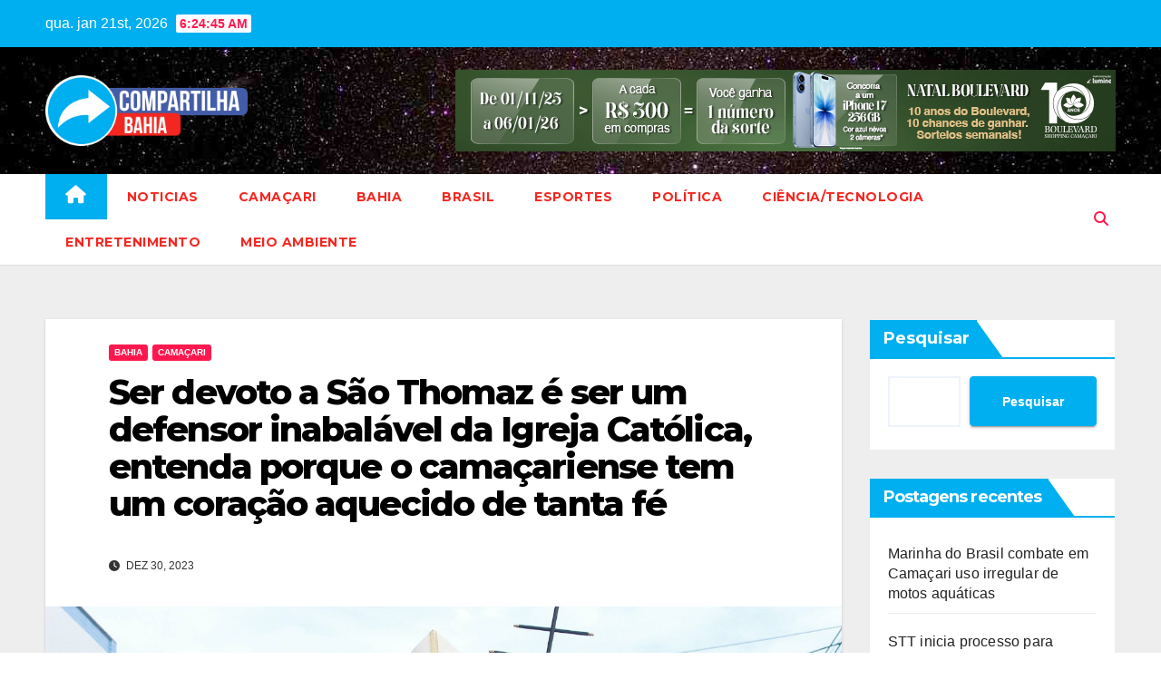

--- FILE ---
content_type: text/html; charset=UTF-8
request_url: https://compartilhabahia.com.br/index.php/2023/12/30/ser-devoto-a-sao-thomaz-e-ser-um-defensor-inabalavel-da-igreja-catolica-entenda-porque-o-camacariense-tem-um-coracao-aquecido-de-tanta-fe/
body_size: 94816
content:
<!DOCTYPE html>
<html lang="pt-BR">
<head>
<meta charset="UTF-8">
<meta name="viewport" content="width=device-width, initial-scale=1">
<link rel="profile" href="https://gmpg.org/xfn/11">
<meta name='robots' content='index, follow, max-image-preview:large, max-snippet:-1, max-video-preview:-1' />

	<!-- This site is optimized with the Yoast SEO plugin v21.7 - https://yoast.com/wordpress/plugins/seo/ -->
	<title>Ser devoto a São Thomaz é ser um defensor inabalável da Igreja Católica, entenda porque o camaçariense tem um coração aquecido de tanta fé - Compartilha Bahia</title>
	<link rel="canonical" href="https://compartilhabahia.com.br/index.php/2023/12/30/ser-devoto-a-sao-thomaz-e-ser-um-defensor-inabalavel-da-igreja-catolica-entenda-porque-o-camacariense-tem-um-coracao-aquecido-de-tanta-fe/" />
	<meta property="og:locale" content="pt_BR" />
	<meta property="og:type" content="article" />
	<meta property="og:title" content="Ser devoto a São Thomaz é ser um defensor inabalável da Igreja Católica, entenda porque o camaçariense tem um coração aquecido de tanta fé - Compartilha Bahia" />
	<meta property="og:description" content="São Thomaz de Cantuária: Patrono de Fé e Devoção em Camaçari Neste sábado (30) acontece a segunda noite da novena ao Padroeiro de Camaçari, a partir das 19h na Catedral São Thomaz de Cantuária. Leia abaixo um pouco da história do Santo e veja o porquê a fé do devoto camaçariense é marcada por uma [&hellip;]" />
	<meta property="og:url" content="https://compartilhabahia.com.br/index.php/2023/12/30/ser-devoto-a-sao-thomaz-e-ser-um-defensor-inabalavel-da-igreja-catolica-entenda-porque-o-camacariense-tem-um-coracao-aquecido-de-tanta-fe/" />
	<meta property="og:site_name" content="Compartilha Bahia" />
	<meta property="article:publisher" content="https://web.facebook.com/compartilhabahia" />
	<meta property="article:published_time" content="2023-12-30T14:52:13+00:00" />
	<meta property="article:modified_time" content="2023-12-30T21:08:36+00:00" />
	<meta property="og:image" content="https://compartilhabahia.com.br/wp-content/uploads/2023/12/FESTA-DE-SAO-THOMAZ-FOTOS-CATEDRAL-9.jpeg" />
	<meta property="og:image:width" content="1280" />
	<meta property="og:image:height" content="853" />
	<meta property="og:image:type" content="image/jpeg" />
	<meta name="author" content="admin" />
	<meta name="twitter:card" content="summary_large_image" />
	<meta name="twitter:label1" content="Escrito por" />
	<meta name="twitter:data1" content="admin" />
	<meta name="twitter:label2" content="Est. tempo de leitura" />
	<meta name="twitter:data2" content="3 minutos" />
	<script type="application/ld+json" class="yoast-schema-graph">{"@context":"https://schema.org","@graph":[{"@type":"Article","@id":"https://compartilhabahia.com.br/index.php/2023/12/30/ser-devoto-a-sao-thomaz-e-ser-um-defensor-inabalavel-da-igreja-catolica-entenda-porque-o-camacariense-tem-um-coracao-aquecido-de-tanta-fe/#article","isPartOf":{"@id":"https://compartilhabahia.com.br/index.php/2023/12/30/ser-devoto-a-sao-thomaz-e-ser-um-defensor-inabalavel-da-igreja-catolica-entenda-porque-o-camacariense-tem-um-coracao-aquecido-de-tanta-fe/"},"author":{"name":"admin","@id":"https://compartilhabahia.com.br/#/schema/person/9b4f0c3178793b8248d6686732521c04"},"headline":"Ser devoto a São Thomaz é ser um defensor inabalável da Igreja Católica, entenda porque o camaçariense tem um coração aquecido de tanta fé","datePublished":"2023-12-30T14:52:13+00:00","dateModified":"2023-12-30T21:08:36+00:00","mainEntityOfPage":{"@id":"https://compartilhabahia.com.br/index.php/2023/12/30/ser-devoto-a-sao-thomaz-e-ser-um-defensor-inabalavel-da-igreja-catolica-entenda-porque-o-camacariense-tem-um-coracao-aquecido-de-tanta-fe/"},"wordCount":506,"commentCount":0,"publisher":{"@id":"https://compartilhabahia.com.br/#organization"},"image":{"@id":"https://compartilhabahia.com.br/index.php/2023/12/30/ser-devoto-a-sao-thomaz-e-ser-um-defensor-inabalavel-da-igreja-catolica-entenda-porque-o-camacariense-tem-um-coracao-aquecido-de-tanta-fe/#primaryimage"},"thumbnailUrl":"https://compartilhabahia.com.br/wp-content/uploads/2023/12/FESTA-DE-SAO-THOMAZ-FOTOS-CATEDRAL-9.jpeg","articleSection":["Bahia","Camaçari"],"inLanguage":"pt-BR","potentialAction":[{"@type":"CommentAction","name":"Comment","target":["https://compartilhabahia.com.br/index.php/2023/12/30/ser-devoto-a-sao-thomaz-e-ser-um-defensor-inabalavel-da-igreja-catolica-entenda-porque-o-camacariense-tem-um-coracao-aquecido-de-tanta-fe/#respond"]}]},{"@type":"WebPage","@id":"https://compartilhabahia.com.br/index.php/2023/12/30/ser-devoto-a-sao-thomaz-e-ser-um-defensor-inabalavel-da-igreja-catolica-entenda-porque-o-camacariense-tem-um-coracao-aquecido-de-tanta-fe/","url":"https://compartilhabahia.com.br/index.php/2023/12/30/ser-devoto-a-sao-thomaz-e-ser-um-defensor-inabalavel-da-igreja-catolica-entenda-porque-o-camacariense-tem-um-coracao-aquecido-de-tanta-fe/","name":"Ser devoto a São Thomaz é ser um defensor inabalável da Igreja Católica, entenda porque o camaçariense tem um coração aquecido de tanta fé - Compartilha Bahia","isPartOf":{"@id":"https://compartilhabahia.com.br/#website"},"primaryImageOfPage":{"@id":"https://compartilhabahia.com.br/index.php/2023/12/30/ser-devoto-a-sao-thomaz-e-ser-um-defensor-inabalavel-da-igreja-catolica-entenda-porque-o-camacariense-tem-um-coracao-aquecido-de-tanta-fe/#primaryimage"},"image":{"@id":"https://compartilhabahia.com.br/index.php/2023/12/30/ser-devoto-a-sao-thomaz-e-ser-um-defensor-inabalavel-da-igreja-catolica-entenda-porque-o-camacariense-tem-um-coracao-aquecido-de-tanta-fe/#primaryimage"},"thumbnailUrl":"https://compartilhabahia.com.br/wp-content/uploads/2023/12/FESTA-DE-SAO-THOMAZ-FOTOS-CATEDRAL-9.jpeg","datePublished":"2023-12-30T14:52:13+00:00","dateModified":"2023-12-30T21:08:36+00:00","breadcrumb":{"@id":"https://compartilhabahia.com.br/index.php/2023/12/30/ser-devoto-a-sao-thomaz-e-ser-um-defensor-inabalavel-da-igreja-catolica-entenda-porque-o-camacariense-tem-um-coracao-aquecido-de-tanta-fe/#breadcrumb"},"inLanguage":"pt-BR","potentialAction":[{"@type":"ReadAction","target":["https://compartilhabahia.com.br/index.php/2023/12/30/ser-devoto-a-sao-thomaz-e-ser-um-defensor-inabalavel-da-igreja-catolica-entenda-porque-o-camacariense-tem-um-coracao-aquecido-de-tanta-fe/"]}]},{"@type":"ImageObject","inLanguage":"pt-BR","@id":"https://compartilhabahia.com.br/index.php/2023/12/30/ser-devoto-a-sao-thomaz-e-ser-um-defensor-inabalavel-da-igreja-catolica-entenda-porque-o-camacariense-tem-um-coracao-aquecido-de-tanta-fe/#primaryimage","url":"https://compartilhabahia.com.br/wp-content/uploads/2023/12/FESTA-DE-SAO-THOMAZ-FOTOS-CATEDRAL-9.jpeg","contentUrl":"https://compartilhabahia.com.br/wp-content/uploads/2023/12/FESTA-DE-SAO-THOMAZ-FOTOS-CATEDRAL-9.jpeg","width":1280,"height":853},{"@type":"BreadcrumbList","@id":"https://compartilhabahia.com.br/index.php/2023/12/30/ser-devoto-a-sao-thomaz-e-ser-um-defensor-inabalavel-da-igreja-catolica-entenda-porque-o-camacariense-tem-um-coracao-aquecido-de-tanta-fe/#breadcrumb","itemListElement":[{"@type":"ListItem","position":1,"name":"Início","item":"https://compartilhabahia.com.br/"},{"@type":"ListItem","position":2,"name":"Ser devoto a São Thomaz é ser um defensor inabalável da Igreja Católica, entenda porque o camaçariense tem um coração aquecido de tanta fé"}]},{"@type":"WebSite","@id":"https://compartilhabahia.com.br/#website","url":"https://compartilhabahia.com.br/","name":"Compartilha Bahia","description":"","publisher":{"@id":"https://compartilhabahia.com.br/#organization"},"potentialAction":[{"@type":"SearchAction","target":{"@type":"EntryPoint","urlTemplate":"https://compartilhabahia.com.br/?s={search_term_string}"},"query-input":"required name=search_term_string"}],"inLanguage":"pt-BR"},{"@type":"Organization","@id":"https://compartilhabahia.com.br/#organization","name":"Compartilha Bahia","url":"https://compartilhabahia.com.br/","logo":{"@type":"ImageObject","inLanguage":"pt-BR","@id":"https://compartilhabahia.com.br/#/schema/logo/image/","url":"https://compartilhabahia.com.br/wp-content/uploads/2023/12/cropped-logo.png","contentUrl":"https://compartilhabahia.com.br/wp-content/uploads/2023/12/cropped-logo.png","width":300,"height":106,"caption":"Compartilha Bahia"},"image":{"@id":"https://compartilhabahia.com.br/#/schema/logo/image/"},"sameAs":["https://web.facebook.com/compartilhabahia","https://www.instagram.com/compartilhabahia/"]},{"@type":"Person","@id":"https://compartilhabahia.com.br/#/schema/person/9b4f0c3178793b8248d6686732521c04","name":"admin","image":{"@type":"ImageObject","inLanguage":"pt-BR","@id":"https://compartilhabahia.com.br/#/schema/person/image/","url":"https://secure.gravatar.com/avatar/9600df58751c5acbe914c538c03390ef649ea088cb65f84ba09c7ce66988eed6?s=96&d=mm&r=g","contentUrl":"https://secure.gravatar.com/avatar/9600df58751c5acbe914c538c03390ef649ea088cb65f84ba09c7ce66988eed6?s=96&d=mm&r=g","caption":"admin"},"sameAs":["https://compartilhabahia.com.br"],"url":"https://compartilhabahia.com.br/index.php/author/compartilhabahia/"}]}</script>
	<!-- / Yoast SEO plugin. -->


<link rel='dns-prefetch' href='//fonts.googleapis.com' />
<link rel="alternate" type="application/rss+xml" title="Feed para Compartilha Bahia &raquo;" href="https://compartilhabahia.com.br/index.php/feed/" />
<link rel="alternate" type="application/rss+xml" title="Feed de comentários para Compartilha Bahia &raquo;" href="https://compartilhabahia.com.br/index.php/comments/feed/" />
<link rel="alternate" type="application/rss+xml" title="Feed de comentários para Compartilha Bahia &raquo; Ser devoto a São Thomaz é ser um defensor inabalável da Igreja Católica, entenda porque o camaçariense tem um coração aquecido de tanta fé" href="https://compartilhabahia.com.br/index.php/2023/12/30/ser-devoto-a-sao-thomaz-e-ser-um-defensor-inabalavel-da-igreja-catolica-entenda-porque-o-camacariense-tem-um-coracao-aquecido-de-tanta-fe/feed/" />
<link rel="alternate" title="oEmbed (JSON)" type="application/json+oembed" href="https://compartilhabahia.com.br/index.php/wp-json/oembed/1.0/embed?url=https%3A%2F%2Fcompartilhabahia.com.br%2Findex.php%2F2023%2F12%2F30%2Fser-devoto-a-sao-thomaz-e-ser-um-defensor-inabalavel-da-igreja-catolica-entenda-porque-o-camacariense-tem-um-coracao-aquecido-de-tanta-fe%2F" />
<link rel="alternate" title="oEmbed (XML)" type="text/xml+oembed" href="https://compartilhabahia.com.br/index.php/wp-json/oembed/1.0/embed?url=https%3A%2F%2Fcompartilhabahia.com.br%2Findex.php%2F2023%2F12%2F30%2Fser-devoto-a-sao-thomaz-e-ser-um-defensor-inabalavel-da-igreja-catolica-entenda-porque-o-camacariense-tem-um-coracao-aquecido-de-tanta-fe%2F&#038;format=xml" />
<style id='wp-img-auto-sizes-contain-inline-css'>
img:is([sizes=auto i],[sizes^="auto," i]){contain-intrinsic-size:3000px 1500px}
/*# sourceURL=wp-img-auto-sizes-contain-inline-css */
</style>
<style id='wp-emoji-styles-inline-css'>

	img.wp-smiley, img.emoji {
		display: inline !important;
		border: none !important;
		box-shadow: none !important;
		height: 1em !important;
		width: 1em !important;
		margin: 0 0.07em !important;
		vertical-align: -0.1em !important;
		background: none !important;
		padding: 0 !important;
	}
/*# sourceURL=wp-emoji-styles-inline-css */
</style>
<style id='wp-block-library-inline-css'>
:root{--wp-block-synced-color:#7a00df;--wp-block-synced-color--rgb:122,0,223;--wp-bound-block-color:var(--wp-block-synced-color);--wp-editor-canvas-background:#ddd;--wp-admin-theme-color:#007cba;--wp-admin-theme-color--rgb:0,124,186;--wp-admin-theme-color-darker-10:#006ba1;--wp-admin-theme-color-darker-10--rgb:0,107,160.5;--wp-admin-theme-color-darker-20:#005a87;--wp-admin-theme-color-darker-20--rgb:0,90,135;--wp-admin-border-width-focus:2px}@media (min-resolution:192dpi){:root{--wp-admin-border-width-focus:1.5px}}.wp-element-button{cursor:pointer}:root .has-very-light-gray-background-color{background-color:#eee}:root .has-very-dark-gray-background-color{background-color:#313131}:root .has-very-light-gray-color{color:#eee}:root .has-very-dark-gray-color{color:#313131}:root .has-vivid-green-cyan-to-vivid-cyan-blue-gradient-background{background:linear-gradient(135deg,#00d084,#0693e3)}:root .has-purple-crush-gradient-background{background:linear-gradient(135deg,#34e2e4,#4721fb 50%,#ab1dfe)}:root .has-hazy-dawn-gradient-background{background:linear-gradient(135deg,#faaca8,#dad0ec)}:root .has-subdued-olive-gradient-background{background:linear-gradient(135deg,#fafae1,#67a671)}:root .has-atomic-cream-gradient-background{background:linear-gradient(135deg,#fdd79a,#004a59)}:root .has-nightshade-gradient-background{background:linear-gradient(135deg,#330968,#31cdcf)}:root .has-midnight-gradient-background{background:linear-gradient(135deg,#020381,#2874fc)}:root{--wp--preset--font-size--normal:16px;--wp--preset--font-size--huge:42px}.has-regular-font-size{font-size:1em}.has-larger-font-size{font-size:2.625em}.has-normal-font-size{font-size:var(--wp--preset--font-size--normal)}.has-huge-font-size{font-size:var(--wp--preset--font-size--huge)}.has-text-align-center{text-align:center}.has-text-align-left{text-align:left}.has-text-align-right{text-align:right}.has-fit-text{white-space:nowrap!important}#end-resizable-editor-section{display:none}.aligncenter{clear:both}.items-justified-left{justify-content:flex-start}.items-justified-center{justify-content:center}.items-justified-right{justify-content:flex-end}.items-justified-space-between{justify-content:space-between}.screen-reader-text{border:0;clip-path:inset(50%);height:1px;margin:-1px;overflow:hidden;padding:0;position:absolute;width:1px;word-wrap:normal!important}.screen-reader-text:focus{background-color:#ddd;clip-path:none;color:#444;display:block;font-size:1em;height:auto;left:5px;line-height:normal;padding:15px 23px 14px;text-decoration:none;top:5px;width:auto;z-index:100000}html :where(.has-border-color){border-style:solid}html :where([style*=border-top-color]){border-top-style:solid}html :where([style*=border-right-color]){border-right-style:solid}html :where([style*=border-bottom-color]){border-bottom-style:solid}html :where([style*=border-left-color]){border-left-style:solid}html :where([style*=border-width]){border-style:solid}html :where([style*=border-top-width]){border-top-style:solid}html :where([style*=border-right-width]){border-right-style:solid}html :where([style*=border-bottom-width]){border-bottom-style:solid}html :where([style*=border-left-width]){border-left-style:solid}html :where(img[class*=wp-image-]){height:auto;max-width:100%}:where(figure){margin:0 0 1em}html :where(.is-position-sticky){--wp-admin--admin-bar--position-offset:var(--wp-admin--admin-bar--height,0px)}@media screen and (max-width:600px){html :where(.is-position-sticky){--wp-admin--admin-bar--position-offset:0px}}

/*# sourceURL=wp-block-library-inline-css */
</style><style id='wp-block-categories-inline-css'>
.wp-block-categories{box-sizing:border-box}.wp-block-categories.alignleft{margin-right:2em}.wp-block-categories.alignright{margin-left:2em}.wp-block-categories.wp-block-categories-dropdown.aligncenter{text-align:center}.wp-block-categories .wp-block-categories__label{display:block;width:100%}
/*# sourceURL=https://compartilhabahia.com.br/wp-includes/blocks/categories/style.min.css */
</style>
<style id='wp-block-heading-inline-css'>
h1:where(.wp-block-heading).has-background,h2:where(.wp-block-heading).has-background,h3:where(.wp-block-heading).has-background,h4:where(.wp-block-heading).has-background,h5:where(.wp-block-heading).has-background,h6:where(.wp-block-heading).has-background{padding:1.25em 2.375em}h1.has-text-align-left[style*=writing-mode]:where([style*=vertical-lr]),h1.has-text-align-right[style*=writing-mode]:where([style*=vertical-rl]),h2.has-text-align-left[style*=writing-mode]:where([style*=vertical-lr]),h2.has-text-align-right[style*=writing-mode]:where([style*=vertical-rl]),h3.has-text-align-left[style*=writing-mode]:where([style*=vertical-lr]),h3.has-text-align-right[style*=writing-mode]:where([style*=vertical-rl]),h4.has-text-align-left[style*=writing-mode]:where([style*=vertical-lr]),h4.has-text-align-right[style*=writing-mode]:where([style*=vertical-rl]),h5.has-text-align-left[style*=writing-mode]:where([style*=vertical-lr]),h5.has-text-align-right[style*=writing-mode]:where([style*=vertical-rl]),h6.has-text-align-left[style*=writing-mode]:where([style*=vertical-lr]),h6.has-text-align-right[style*=writing-mode]:where([style*=vertical-rl]){rotate:180deg}
/*# sourceURL=https://compartilhabahia.com.br/wp-includes/blocks/heading/style.min.css */
</style>
<style id='wp-block-image-inline-css'>
.wp-block-image>a,.wp-block-image>figure>a{display:inline-block}.wp-block-image img{box-sizing:border-box;height:auto;max-width:100%;vertical-align:bottom}@media not (prefers-reduced-motion){.wp-block-image img.hide{visibility:hidden}.wp-block-image img.show{animation:show-content-image .4s}}.wp-block-image[style*=border-radius] img,.wp-block-image[style*=border-radius]>a{border-radius:inherit}.wp-block-image.has-custom-border img{box-sizing:border-box}.wp-block-image.aligncenter{text-align:center}.wp-block-image.alignfull>a,.wp-block-image.alignwide>a{width:100%}.wp-block-image.alignfull img,.wp-block-image.alignwide img{height:auto;width:100%}.wp-block-image .aligncenter,.wp-block-image .alignleft,.wp-block-image .alignright,.wp-block-image.aligncenter,.wp-block-image.alignleft,.wp-block-image.alignright{display:table}.wp-block-image .aligncenter>figcaption,.wp-block-image .alignleft>figcaption,.wp-block-image .alignright>figcaption,.wp-block-image.aligncenter>figcaption,.wp-block-image.alignleft>figcaption,.wp-block-image.alignright>figcaption{caption-side:bottom;display:table-caption}.wp-block-image .alignleft{float:left;margin:.5em 1em .5em 0}.wp-block-image .alignright{float:right;margin:.5em 0 .5em 1em}.wp-block-image .aligncenter{margin-left:auto;margin-right:auto}.wp-block-image :where(figcaption){margin-bottom:1em;margin-top:.5em}.wp-block-image.is-style-circle-mask img{border-radius:9999px}@supports ((-webkit-mask-image:none) or (mask-image:none)) or (-webkit-mask-image:none){.wp-block-image.is-style-circle-mask img{border-radius:0;-webkit-mask-image:url('data:image/svg+xml;utf8,<svg viewBox="0 0 100 100" xmlns="http://www.w3.org/2000/svg"><circle cx="50" cy="50" r="50"/></svg>');mask-image:url('data:image/svg+xml;utf8,<svg viewBox="0 0 100 100" xmlns="http://www.w3.org/2000/svg"><circle cx="50" cy="50" r="50"/></svg>');mask-mode:alpha;-webkit-mask-position:center;mask-position:center;-webkit-mask-repeat:no-repeat;mask-repeat:no-repeat;-webkit-mask-size:contain;mask-size:contain}}:root :where(.wp-block-image.is-style-rounded img,.wp-block-image .is-style-rounded img){border-radius:9999px}.wp-block-image figure{margin:0}.wp-lightbox-container{display:flex;flex-direction:column;position:relative}.wp-lightbox-container img{cursor:zoom-in}.wp-lightbox-container img:hover+button{opacity:1}.wp-lightbox-container button{align-items:center;backdrop-filter:blur(16px) saturate(180%);background-color:#5a5a5a40;border:none;border-radius:4px;cursor:zoom-in;display:flex;height:20px;justify-content:center;opacity:0;padding:0;position:absolute;right:16px;text-align:center;top:16px;width:20px;z-index:100}@media not (prefers-reduced-motion){.wp-lightbox-container button{transition:opacity .2s ease}}.wp-lightbox-container button:focus-visible{outline:3px auto #5a5a5a40;outline:3px auto -webkit-focus-ring-color;outline-offset:3px}.wp-lightbox-container button:hover{cursor:pointer;opacity:1}.wp-lightbox-container button:focus{opacity:1}.wp-lightbox-container button:focus,.wp-lightbox-container button:hover,.wp-lightbox-container button:not(:hover):not(:active):not(.has-background){background-color:#5a5a5a40;border:none}.wp-lightbox-overlay{box-sizing:border-box;cursor:zoom-out;height:100vh;left:0;overflow:hidden;position:fixed;top:0;visibility:hidden;width:100%;z-index:100000}.wp-lightbox-overlay .close-button{align-items:center;cursor:pointer;display:flex;justify-content:center;min-height:40px;min-width:40px;padding:0;position:absolute;right:calc(env(safe-area-inset-right) + 16px);top:calc(env(safe-area-inset-top) + 16px);z-index:5000000}.wp-lightbox-overlay .close-button:focus,.wp-lightbox-overlay .close-button:hover,.wp-lightbox-overlay .close-button:not(:hover):not(:active):not(.has-background){background:none;border:none}.wp-lightbox-overlay .lightbox-image-container{height:var(--wp--lightbox-container-height);left:50%;overflow:hidden;position:absolute;top:50%;transform:translate(-50%,-50%);transform-origin:top left;width:var(--wp--lightbox-container-width);z-index:9999999999}.wp-lightbox-overlay .wp-block-image{align-items:center;box-sizing:border-box;display:flex;height:100%;justify-content:center;margin:0;position:relative;transform-origin:0 0;width:100%;z-index:3000000}.wp-lightbox-overlay .wp-block-image img{height:var(--wp--lightbox-image-height);min-height:var(--wp--lightbox-image-height);min-width:var(--wp--lightbox-image-width);width:var(--wp--lightbox-image-width)}.wp-lightbox-overlay .wp-block-image figcaption{display:none}.wp-lightbox-overlay button{background:none;border:none}.wp-lightbox-overlay .scrim{background-color:#fff;height:100%;opacity:.9;position:absolute;width:100%;z-index:2000000}.wp-lightbox-overlay.active{visibility:visible}@media not (prefers-reduced-motion){.wp-lightbox-overlay.active{animation:turn-on-visibility .25s both}.wp-lightbox-overlay.active img{animation:turn-on-visibility .35s both}.wp-lightbox-overlay.show-closing-animation:not(.active){animation:turn-off-visibility .35s both}.wp-lightbox-overlay.show-closing-animation:not(.active) img{animation:turn-off-visibility .25s both}.wp-lightbox-overlay.zoom.active{animation:none;opacity:1;visibility:visible}.wp-lightbox-overlay.zoom.active .lightbox-image-container{animation:lightbox-zoom-in .4s}.wp-lightbox-overlay.zoom.active .lightbox-image-container img{animation:none}.wp-lightbox-overlay.zoom.active .scrim{animation:turn-on-visibility .4s forwards}.wp-lightbox-overlay.zoom.show-closing-animation:not(.active){animation:none}.wp-lightbox-overlay.zoom.show-closing-animation:not(.active) .lightbox-image-container{animation:lightbox-zoom-out .4s}.wp-lightbox-overlay.zoom.show-closing-animation:not(.active) .lightbox-image-container img{animation:none}.wp-lightbox-overlay.zoom.show-closing-animation:not(.active) .scrim{animation:turn-off-visibility .4s forwards}}@keyframes show-content-image{0%{visibility:hidden}99%{visibility:hidden}to{visibility:visible}}@keyframes turn-on-visibility{0%{opacity:0}to{opacity:1}}@keyframes turn-off-visibility{0%{opacity:1;visibility:visible}99%{opacity:0;visibility:visible}to{opacity:0;visibility:hidden}}@keyframes lightbox-zoom-in{0%{transform:translate(calc((-100vw + var(--wp--lightbox-scrollbar-width))/2 + var(--wp--lightbox-initial-left-position)),calc(-50vh + var(--wp--lightbox-initial-top-position))) scale(var(--wp--lightbox-scale))}to{transform:translate(-50%,-50%) scale(1)}}@keyframes lightbox-zoom-out{0%{transform:translate(-50%,-50%) scale(1);visibility:visible}99%{visibility:visible}to{transform:translate(calc((-100vw + var(--wp--lightbox-scrollbar-width))/2 + var(--wp--lightbox-initial-left-position)),calc(-50vh + var(--wp--lightbox-initial-top-position))) scale(var(--wp--lightbox-scale));visibility:hidden}}
/*# sourceURL=https://compartilhabahia.com.br/wp-includes/blocks/image/style.min.css */
</style>
<style id='wp-block-latest-posts-inline-css'>
.wp-block-latest-posts{box-sizing:border-box}.wp-block-latest-posts.alignleft{margin-right:2em}.wp-block-latest-posts.alignright{margin-left:2em}.wp-block-latest-posts.wp-block-latest-posts__list{list-style:none}.wp-block-latest-posts.wp-block-latest-posts__list li{clear:both;overflow-wrap:break-word}.wp-block-latest-posts.is-grid{display:flex;flex-wrap:wrap}.wp-block-latest-posts.is-grid li{margin:0 1.25em 1.25em 0;width:100%}@media (min-width:600px){.wp-block-latest-posts.columns-2 li{width:calc(50% - .625em)}.wp-block-latest-posts.columns-2 li:nth-child(2n){margin-right:0}.wp-block-latest-posts.columns-3 li{width:calc(33.33333% - .83333em)}.wp-block-latest-posts.columns-3 li:nth-child(3n){margin-right:0}.wp-block-latest-posts.columns-4 li{width:calc(25% - .9375em)}.wp-block-latest-posts.columns-4 li:nth-child(4n){margin-right:0}.wp-block-latest-posts.columns-5 li{width:calc(20% - 1em)}.wp-block-latest-posts.columns-5 li:nth-child(5n){margin-right:0}.wp-block-latest-posts.columns-6 li{width:calc(16.66667% - 1.04167em)}.wp-block-latest-posts.columns-6 li:nth-child(6n){margin-right:0}}:root :where(.wp-block-latest-posts.is-grid){padding:0}:root :where(.wp-block-latest-posts.wp-block-latest-posts__list){padding-left:0}.wp-block-latest-posts__post-author,.wp-block-latest-posts__post-date{display:block;font-size:.8125em}.wp-block-latest-posts__post-excerpt,.wp-block-latest-posts__post-full-content{margin-bottom:1em;margin-top:.5em}.wp-block-latest-posts__featured-image a{display:inline-block}.wp-block-latest-posts__featured-image img{height:auto;max-width:100%;width:auto}.wp-block-latest-posts__featured-image.alignleft{float:left;margin-right:1em}.wp-block-latest-posts__featured-image.alignright{float:right;margin-left:1em}.wp-block-latest-posts__featured-image.aligncenter{margin-bottom:1em;text-align:center}
/*# sourceURL=https://compartilhabahia.com.br/wp-includes/blocks/latest-posts/style.min.css */
</style>
<style id='wp-block-search-inline-css'>
.wp-block-search__button{margin-left:10px;word-break:normal}.wp-block-search__button.has-icon{line-height:0}.wp-block-search__button svg{height:1.25em;min-height:24px;min-width:24px;width:1.25em;fill:currentColor;vertical-align:text-bottom}:where(.wp-block-search__button){border:1px solid #ccc;padding:6px 10px}.wp-block-search__inside-wrapper{display:flex;flex:auto;flex-wrap:nowrap;max-width:100%}.wp-block-search__label{width:100%}.wp-block-search.wp-block-search__button-only .wp-block-search__button{box-sizing:border-box;display:flex;flex-shrink:0;justify-content:center;margin-left:0;max-width:100%}.wp-block-search.wp-block-search__button-only .wp-block-search__inside-wrapper{min-width:0!important;transition-property:width}.wp-block-search.wp-block-search__button-only .wp-block-search__input{flex-basis:100%;transition-duration:.3s}.wp-block-search.wp-block-search__button-only.wp-block-search__searchfield-hidden,.wp-block-search.wp-block-search__button-only.wp-block-search__searchfield-hidden .wp-block-search__inside-wrapper{overflow:hidden}.wp-block-search.wp-block-search__button-only.wp-block-search__searchfield-hidden .wp-block-search__input{border-left-width:0!important;border-right-width:0!important;flex-basis:0;flex-grow:0;margin:0;min-width:0!important;padding-left:0!important;padding-right:0!important;width:0!important}:where(.wp-block-search__input){appearance:none;border:1px solid #949494;flex-grow:1;font-family:inherit;font-size:inherit;font-style:inherit;font-weight:inherit;letter-spacing:inherit;line-height:inherit;margin-left:0;margin-right:0;min-width:3rem;padding:8px;text-decoration:unset!important;text-transform:inherit}:where(.wp-block-search__button-inside .wp-block-search__inside-wrapper){background-color:#fff;border:1px solid #949494;box-sizing:border-box;padding:4px}:where(.wp-block-search__button-inside .wp-block-search__inside-wrapper) .wp-block-search__input{border:none;border-radius:0;padding:0 4px}:where(.wp-block-search__button-inside .wp-block-search__inside-wrapper) .wp-block-search__input:focus{outline:none}:where(.wp-block-search__button-inside .wp-block-search__inside-wrapper) :where(.wp-block-search__button){padding:4px 8px}.wp-block-search.aligncenter .wp-block-search__inside-wrapper{margin:auto}.wp-block[data-align=right] .wp-block-search.wp-block-search__button-only .wp-block-search__inside-wrapper{float:right}
/*# sourceURL=https://compartilhabahia.com.br/wp-includes/blocks/search/style.min.css */
</style>
<style id='wp-block-group-inline-css'>
.wp-block-group{box-sizing:border-box}:where(.wp-block-group.wp-block-group-is-layout-constrained){position:relative}
/*# sourceURL=https://compartilhabahia.com.br/wp-includes/blocks/group/style.min.css */
</style>
<style id='global-styles-inline-css'>
:root{--wp--preset--aspect-ratio--square: 1;--wp--preset--aspect-ratio--4-3: 4/3;--wp--preset--aspect-ratio--3-4: 3/4;--wp--preset--aspect-ratio--3-2: 3/2;--wp--preset--aspect-ratio--2-3: 2/3;--wp--preset--aspect-ratio--16-9: 16/9;--wp--preset--aspect-ratio--9-16: 9/16;--wp--preset--color--black: #000000;--wp--preset--color--cyan-bluish-gray: #abb8c3;--wp--preset--color--white: #ffffff;--wp--preset--color--pale-pink: #f78da7;--wp--preset--color--vivid-red: #cf2e2e;--wp--preset--color--luminous-vivid-orange: #ff6900;--wp--preset--color--luminous-vivid-amber: #fcb900;--wp--preset--color--light-green-cyan: #7bdcb5;--wp--preset--color--vivid-green-cyan: #00d084;--wp--preset--color--pale-cyan-blue: #8ed1fc;--wp--preset--color--vivid-cyan-blue: #0693e3;--wp--preset--color--vivid-purple: #9b51e0;--wp--preset--gradient--vivid-cyan-blue-to-vivid-purple: linear-gradient(135deg,rgb(6,147,227) 0%,rgb(155,81,224) 100%);--wp--preset--gradient--light-green-cyan-to-vivid-green-cyan: linear-gradient(135deg,rgb(122,220,180) 0%,rgb(0,208,130) 100%);--wp--preset--gradient--luminous-vivid-amber-to-luminous-vivid-orange: linear-gradient(135deg,rgb(252,185,0) 0%,rgb(255,105,0) 100%);--wp--preset--gradient--luminous-vivid-orange-to-vivid-red: linear-gradient(135deg,rgb(255,105,0) 0%,rgb(207,46,46) 100%);--wp--preset--gradient--very-light-gray-to-cyan-bluish-gray: linear-gradient(135deg,rgb(238,238,238) 0%,rgb(169,184,195) 100%);--wp--preset--gradient--cool-to-warm-spectrum: linear-gradient(135deg,rgb(74,234,220) 0%,rgb(151,120,209) 20%,rgb(207,42,186) 40%,rgb(238,44,130) 60%,rgb(251,105,98) 80%,rgb(254,248,76) 100%);--wp--preset--gradient--blush-light-purple: linear-gradient(135deg,rgb(255,206,236) 0%,rgb(152,150,240) 100%);--wp--preset--gradient--blush-bordeaux: linear-gradient(135deg,rgb(254,205,165) 0%,rgb(254,45,45) 50%,rgb(107,0,62) 100%);--wp--preset--gradient--luminous-dusk: linear-gradient(135deg,rgb(255,203,112) 0%,rgb(199,81,192) 50%,rgb(65,88,208) 100%);--wp--preset--gradient--pale-ocean: linear-gradient(135deg,rgb(255,245,203) 0%,rgb(182,227,212) 50%,rgb(51,167,181) 100%);--wp--preset--gradient--electric-grass: linear-gradient(135deg,rgb(202,248,128) 0%,rgb(113,206,126) 100%);--wp--preset--gradient--midnight: linear-gradient(135deg,rgb(2,3,129) 0%,rgb(40,116,252) 100%);--wp--preset--font-size--small: 13px;--wp--preset--font-size--medium: 20px;--wp--preset--font-size--large: 36px;--wp--preset--font-size--x-large: 42px;--wp--preset--spacing--20: 0.44rem;--wp--preset--spacing--30: 0.67rem;--wp--preset--spacing--40: 1rem;--wp--preset--spacing--50: 1.5rem;--wp--preset--spacing--60: 2.25rem;--wp--preset--spacing--70: 3.38rem;--wp--preset--spacing--80: 5.06rem;--wp--preset--shadow--natural: 6px 6px 9px rgba(0, 0, 0, 0.2);--wp--preset--shadow--deep: 12px 12px 50px rgba(0, 0, 0, 0.4);--wp--preset--shadow--sharp: 6px 6px 0px rgba(0, 0, 0, 0.2);--wp--preset--shadow--outlined: 6px 6px 0px -3px rgb(255, 255, 255), 6px 6px rgb(0, 0, 0);--wp--preset--shadow--crisp: 6px 6px 0px rgb(0, 0, 0);}:where(.is-layout-flex){gap: 0.5em;}:where(.is-layout-grid){gap: 0.5em;}body .is-layout-flex{display: flex;}.is-layout-flex{flex-wrap: wrap;align-items: center;}.is-layout-flex > :is(*, div){margin: 0;}body .is-layout-grid{display: grid;}.is-layout-grid > :is(*, div){margin: 0;}:where(.wp-block-columns.is-layout-flex){gap: 2em;}:where(.wp-block-columns.is-layout-grid){gap: 2em;}:where(.wp-block-post-template.is-layout-flex){gap: 1.25em;}:where(.wp-block-post-template.is-layout-grid){gap: 1.25em;}.has-black-color{color: var(--wp--preset--color--black) !important;}.has-cyan-bluish-gray-color{color: var(--wp--preset--color--cyan-bluish-gray) !important;}.has-white-color{color: var(--wp--preset--color--white) !important;}.has-pale-pink-color{color: var(--wp--preset--color--pale-pink) !important;}.has-vivid-red-color{color: var(--wp--preset--color--vivid-red) !important;}.has-luminous-vivid-orange-color{color: var(--wp--preset--color--luminous-vivid-orange) !important;}.has-luminous-vivid-amber-color{color: var(--wp--preset--color--luminous-vivid-amber) !important;}.has-light-green-cyan-color{color: var(--wp--preset--color--light-green-cyan) !important;}.has-vivid-green-cyan-color{color: var(--wp--preset--color--vivid-green-cyan) !important;}.has-pale-cyan-blue-color{color: var(--wp--preset--color--pale-cyan-blue) !important;}.has-vivid-cyan-blue-color{color: var(--wp--preset--color--vivid-cyan-blue) !important;}.has-vivid-purple-color{color: var(--wp--preset--color--vivid-purple) !important;}.has-black-background-color{background-color: var(--wp--preset--color--black) !important;}.has-cyan-bluish-gray-background-color{background-color: var(--wp--preset--color--cyan-bluish-gray) !important;}.has-white-background-color{background-color: var(--wp--preset--color--white) !important;}.has-pale-pink-background-color{background-color: var(--wp--preset--color--pale-pink) !important;}.has-vivid-red-background-color{background-color: var(--wp--preset--color--vivid-red) !important;}.has-luminous-vivid-orange-background-color{background-color: var(--wp--preset--color--luminous-vivid-orange) !important;}.has-luminous-vivid-amber-background-color{background-color: var(--wp--preset--color--luminous-vivid-amber) !important;}.has-light-green-cyan-background-color{background-color: var(--wp--preset--color--light-green-cyan) !important;}.has-vivid-green-cyan-background-color{background-color: var(--wp--preset--color--vivid-green-cyan) !important;}.has-pale-cyan-blue-background-color{background-color: var(--wp--preset--color--pale-cyan-blue) !important;}.has-vivid-cyan-blue-background-color{background-color: var(--wp--preset--color--vivid-cyan-blue) !important;}.has-vivid-purple-background-color{background-color: var(--wp--preset--color--vivid-purple) !important;}.has-black-border-color{border-color: var(--wp--preset--color--black) !important;}.has-cyan-bluish-gray-border-color{border-color: var(--wp--preset--color--cyan-bluish-gray) !important;}.has-white-border-color{border-color: var(--wp--preset--color--white) !important;}.has-pale-pink-border-color{border-color: var(--wp--preset--color--pale-pink) !important;}.has-vivid-red-border-color{border-color: var(--wp--preset--color--vivid-red) !important;}.has-luminous-vivid-orange-border-color{border-color: var(--wp--preset--color--luminous-vivid-orange) !important;}.has-luminous-vivid-amber-border-color{border-color: var(--wp--preset--color--luminous-vivid-amber) !important;}.has-light-green-cyan-border-color{border-color: var(--wp--preset--color--light-green-cyan) !important;}.has-vivid-green-cyan-border-color{border-color: var(--wp--preset--color--vivid-green-cyan) !important;}.has-pale-cyan-blue-border-color{border-color: var(--wp--preset--color--pale-cyan-blue) !important;}.has-vivid-cyan-blue-border-color{border-color: var(--wp--preset--color--vivid-cyan-blue) !important;}.has-vivid-purple-border-color{border-color: var(--wp--preset--color--vivid-purple) !important;}.has-vivid-cyan-blue-to-vivid-purple-gradient-background{background: var(--wp--preset--gradient--vivid-cyan-blue-to-vivid-purple) !important;}.has-light-green-cyan-to-vivid-green-cyan-gradient-background{background: var(--wp--preset--gradient--light-green-cyan-to-vivid-green-cyan) !important;}.has-luminous-vivid-amber-to-luminous-vivid-orange-gradient-background{background: var(--wp--preset--gradient--luminous-vivid-amber-to-luminous-vivid-orange) !important;}.has-luminous-vivid-orange-to-vivid-red-gradient-background{background: var(--wp--preset--gradient--luminous-vivid-orange-to-vivid-red) !important;}.has-very-light-gray-to-cyan-bluish-gray-gradient-background{background: var(--wp--preset--gradient--very-light-gray-to-cyan-bluish-gray) !important;}.has-cool-to-warm-spectrum-gradient-background{background: var(--wp--preset--gradient--cool-to-warm-spectrum) !important;}.has-blush-light-purple-gradient-background{background: var(--wp--preset--gradient--blush-light-purple) !important;}.has-blush-bordeaux-gradient-background{background: var(--wp--preset--gradient--blush-bordeaux) !important;}.has-luminous-dusk-gradient-background{background: var(--wp--preset--gradient--luminous-dusk) !important;}.has-pale-ocean-gradient-background{background: var(--wp--preset--gradient--pale-ocean) !important;}.has-electric-grass-gradient-background{background: var(--wp--preset--gradient--electric-grass) !important;}.has-midnight-gradient-background{background: var(--wp--preset--gradient--midnight) !important;}.has-small-font-size{font-size: var(--wp--preset--font-size--small) !important;}.has-medium-font-size{font-size: var(--wp--preset--font-size--medium) !important;}.has-large-font-size{font-size: var(--wp--preset--font-size--large) !important;}.has-x-large-font-size{font-size: var(--wp--preset--font-size--x-large) !important;}
/*# sourceURL=global-styles-inline-css */
</style>

<style id='classic-theme-styles-inline-css'>
/*! This file is auto-generated */
.wp-block-button__link{color:#fff;background-color:#32373c;border-radius:9999px;box-shadow:none;text-decoration:none;padding:calc(.667em + 2px) calc(1.333em + 2px);font-size:1.125em}.wp-block-file__button{background:#32373c;color:#fff;text-decoration:none}
/*# sourceURL=/wp-includes/css/classic-themes.min.css */
</style>
<style id='wpxpo-global-style-inline-css'>
:root {
			--preset-color1: #037fff;
			--preset-color2: #026fe0;
			--preset-color3: #071323;
			--preset-color4: #132133;
			--preset-color5: #34495e;
			--preset-color6: #787676;
			--preset-color7: #f0f2f3;
			--preset-color8: #f8f9fa;
			--preset-color9: #ffffff;
			}
/*# sourceURL=wpxpo-global-style-inline-css */
</style>
<link rel='stylesheet' id='ultp-style-css' href='https://compartilhabahia.com.br/wp-content/plugins/ultimate-post/assets/css/style.min.css?ver=3.1.9' media='all' />
<style id='ultp-post-widget-inline-css'>
1
/*# sourceURL=ultp-post-widget-inline-css */
</style>
<link rel='stylesheet' id='newsup-fonts-css' href='//fonts.googleapis.com/css?family=Montserrat%3A400%2C500%2C700%2C800%7CWork%2BSans%3A300%2C400%2C500%2C600%2C700%2C800%2C900%26display%3Dswap&#038;subset=latin%2Clatin-ext' media='all' />
<link rel='stylesheet' id='bootstrap-css' href='https://compartilhabahia.com.br/wp-content/themes/newsup/css/bootstrap.css?ver=6.9' media='all' />
<link rel='stylesheet' id='newsup-style-css' href='https://compartilhabahia.com.br/wp-content/themes/news-hunt/style.css?ver=6.9' media='all' />
<link rel='stylesheet' id='font-awesome-5-all-css' href='https://compartilhabahia.com.br/wp-content/themes/newsup/css/font-awesome/css/all.min.css?ver=6.9' media='all' />
<link rel='stylesheet' id='font-awesome-4-shim-css' href='https://compartilhabahia.com.br/wp-content/themes/newsup/css/font-awesome/css/v4-shims.min.css?ver=6.9' media='all' />
<link rel='stylesheet' id='owl-carousel-css' href='https://compartilhabahia.com.br/wp-content/themes/newsup/css/owl.carousel.css?ver=6.9' media='all' />
<link rel='stylesheet' id='smartmenus-css' href='https://compartilhabahia.com.br/wp-content/themes/newsup/css/jquery.smartmenus.bootstrap.css?ver=6.9' media='all' />
<link rel='stylesheet' id='newsup-style-parent-css' href='https://compartilhabahia.com.br/wp-content/themes/newsup/style.css?ver=6.9' media='all' />
<link rel='stylesheet' id='newshunt-style-css' href='https://compartilhabahia.com.br/wp-content/themes/news-hunt/style.css?ver=1.0' media='all' />
<link rel='stylesheet' id='newshunt-default-css-css' href='https://compartilhabahia.com.br/wp-content/themes/news-hunt/css/colors/default.css?ver=6.9' media='all' />
<link rel='stylesheet' id='wp-block-paragraph-css' href='https://compartilhabahia.com.br/wp-includes/blocks/paragraph/style.min.css?ver=6.9' media='all' />
<script src="https://compartilhabahia.com.br/wp-includes/js/jquery/jquery.min.js?ver=3.7.1" id="jquery-core-js"></script>
<script src="https://compartilhabahia.com.br/wp-includes/js/jquery/jquery-migrate.min.js?ver=3.4.1" id="jquery-migrate-js"></script>
<script src="https://compartilhabahia.com.br/wp-content/themes/newsup/js/navigation.js?ver=6.9" id="newsup-navigation-js"></script>
<script src="https://compartilhabahia.com.br/wp-content/themes/newsup/js/bootstrap.js?ver=6.9" id="bootstrap-js"></script>
<script src="https://compartilhabahia.com.br/wp-content/themes/newsup/js/owl.carousel.min.js?ver=6.9" id="owl-carousel-min-js"></script>
<script src="https://compartilhabahia.com.br/wp-content/themes/newsup/js/jquery.smartmenus.js?ver=6.9" id="smartmenus-js-js"></script>
<script src="https://compartilhabahia.com.br/wp-content/themes/newsup/js/jquery.smartmenus.bootstrap.js?ver=6.9" id="bootstrap-smartmenus-js-js"></script>
<script src="https://compartilhabahia.com.br/wp-content/themes/newsup/js/jquery.marquee.js?ver=6.9" id="newsup-marquee-js-js"></script>
<script src="https://compartilhabahia.com.br/wp-content/themes/newsup/js/main.js?ver=6.9" id="newsup-main-js-js"></script>
<link rel="https://api.w.org/" href="https://compartilhabahia.com.br/index.php/wp-json/" /><link rel="alternate" title="JSON" type="application/json" href="https://compartilhabahia.com.br/index.php/wp-json/wp/v2/posts/367" /><link rel="EditURI" type="application/rsd+xml" title="RSD" href="https://compartilhabahia.com.br/xmlrpc.php?rsd" />
<meta name="generator" content="WordPress 6.9" />
<link rel='shortlink' href='https://compartilhabahia.com.br/?p=367' />
<link rel="pingback" href="https://compartilhabahia.com.br/xmlrpc.php"><style type="text/css" id="custom-background-css">
    .wrapper { background-color: #eee; }
</style>
    <style type="text/css">
            .site-title,
        .site-description {
            position: absolute;
            clip: rect(1px, 1px, 1px, 1px);
        }
        </style>
    <link rel="icon" href="https://compartilhabahia.com.br/wp-content/uploads/2023/12/logo2-1.png" sizes="32x32" />
<link rel="icon" href="https://compartilhabahia.com.br/wp-content/uploads/2023/12/logo2-1.png" sizes="192x192" />
<link rel="apple-touch-icon" href="https://compartilhabahia.com.br/wp-content/uploads/2023/12/logo2-1.png" />
<meta name="msapplication-TileImage" content="https://compartilhabahia.com.br/wp-content/uploads/2023/12/logo2-1.png" />
		<style id="wp-custom-css">
			.mg-headwidget .mg-head-detail {
    background: #00afef;
}
.mg-headwidget .navbar-wp .navbar-nav > li > a:focus, .mg-headwidget .navbar-wp .navbar-nav > .active > a, .mg-headwidget .navbar-wp .navbar-nav > .active > a:hover, .mg-headwidget .navbar-wp .navbar-nav > .active > a:focus {
    color: #fff;
    background: #00afef;
}
.mg-headwidget .navbar-wp .navbar-nav > li> a {
    color: #f42720;
}
.mg-latest-news .mg-latest-news-slider a span {
    color: #f42720;
}

input[type="submit"], input[type="reset"], button {
    background: #00afef;
    border-color: #00afef;
    color: #fff;
}
.wp-block-search .wp-block-search__button {
    background-color: #00afef;
    border-color: #00afef;
    color: #fff;
}
button:not(:disabled), [type="button"]:not(:disabled), [type="reset"]:not(:disabled), [type="submit"]:not(:disabled) {
    cursor: pointer;
    background: #00afef;
    border-color: #00afef;
    color: #fff;
}
.wp-block-search .wp-block-search__label, .mg-widget .wp-block-group h2 {
    background: #00afef;
    color: #fff;
    border-color: #00afef;
}
.wp-block-search .wp-block-search__label::before, .mg-widget .wp-block-group h2:before {
    border-left-color: #00afef;
    border-color: transparent transparent transparent #00afef;
}
.wp-block-search .wp-block-search__label::after, .mg-widget .wp-block-group h2::after {
    background-color: #00afef;
}

a {
    color: #006286;
}

.mg-latest-news .bn_title span {
    border-left-color: #f42720;
    border-color: transparent transparent transparent #f42720;
}
.mg-latest-news .bn_title {
    background-color: #f42720;
}

.ta_upscr {
    background: #18afef;
    border-color: #00afef;
    color: #ccc !important;
}

footer .mg-footer-copyright .text-xs {
    display: none;
    margin: auto 0;
}

.mg-blog-post .bottom h4:hover, .mg-blog-post .bottom h4 a:hover, .mg-posts-modul-6 .mg-sec-top-post .title a:hover, .mg-blog-inner h4 a:hover {
    color: #ccc;
}

.wp-block-search .wp-block-search__input:hover, .wp-block-search .wp- block-search__input:focus {
    border-color: #00afef;
}
.mg-blog-post-box > .img-fluid {
    max-width: 100%;
    width: 100%;
}		</style>
		</head>
<body class="wp-singular post-template-default single single-post postid-367 single-format-standard wp-custom-logo wp-embed-responsive wp-theme-newsup wp-child-theme-news-hunt ta-hide-date-author-in-list" >
<div id="page" class="site">
<a class="skip-link screen-reader-text" href="#content">
Skip to content</a>
    <div class="wrapper" id="custom-background-css">
        <header class="mg-headwidget">
            <!--==================== TOP BAR ====================-->

            <div class="mg-head-detail hidden-xs">
    <div class="container-fluid">
        <div class="row">
                        <div class="col-md-6 col-xs-12">
                <ul class="info-left">
                            <li>qua. jan 21st, 2026             <span  id="time" class="time"></span>
                    
        </li>
                    </ul>

                           </div>


                        <div class="col-md-6 col-xs-12">
                <ul class="mg-social info-right">
                    
                                                                                                                                      
                                      </ul>
            </div>
                    </div>
    </div>
</div>
            <div class="clearfix"></div>
                        <div class="mg-nav-widget-area-back" style='background-image: url("https://compartilhabahia.com.br/wp-content/themes/news-hunt/images/head-back.jpg" );'>
                        <div class="overlay">
              <div class="inner" > 
                <div class="container-fluid">
                    <div class="mg-nav-widget-area">
                        <div class="row align-items-center">
                                                      <div class="col-md-3 col-sm-4 text-center-xs">
                                                              <div class="navbar-header">
                                <a href="https://compartilhabahia.com.br/" class="navbar-brand" rel="home"><img width="300" height="106" src="https://compartilhabahia.com.br/wp-content/uploads/2023/12/cropped-logo.png" class="custom-logo" alt="Compartilha Bahia" decoding="async" /></a>                                </div>
                            </div>
                                                   <div class="col-md-9">
                                                <div class="header-ads">
                        <a class="pull-right" # href="#"
                            target="_blank"  >
                            <img width="728" height="90" src="https://compartilhabahia.com.br/wp-content/uploads/2025/11/1761922463_f7a4ea_camacari_natal_iphone_banner_compartilha_bahia_728x90px.png" class="attachment-full size-full" alt="" decoding="async" fetchpriority="high" srcset="https://compartilhabahia.com.br/wp-content/uploads/2025/11/1761922463_f7a4ea_camacari_natal_iphone_banner_compartilha_bahia_728x90px.png 728w, https://compartilhabahia.com.br/wp-content/uploads/2025/11/1761922463_f7a4ea_camacari_natal_iphone_banner_compartilha_bahia_728x90px-300x37.png 300w" sizes="(max-width: 728px) 100vw, 728px" />                        </a>
                    </div>
                                
            </div>
            <!-- Trending line END -->
            
                        </div>
                    </div>
                </div>
              </div>
              </div>
          </div>
    <div class="mg-menu-full">
      <nav class="navbar navbar-expand-lg navbar-wp">
        <div class="container-fluid flex-row">
          
                <!-- Right nav -->
                    <div class="m-header align-items-center">
                                                <a class="mobilehomebtn" href="https://compartilhabahia.com.br"><span class="fas fa-home"></span></a>
                        
                        <div class="dropdown ml-auto show mg-search-box pr-3">
                            <a class="dropdown-toggle msearch ml-auto" href="#" role="button" id="dropdownMenuLink" data-toggle="dropdown" aria-haspopup="true" aria-expanded="false">
                               <i class="fas fa-search"></i>
                            </a>

                            <div class="dropdown-menu searchinner" aria-labelledby="dropdownMenuLink">
                        <form role="search" method="get" id="searchform" action="https://compartilhabahia.com.br/">
  <div class="input-group">
    <input type="search" class="form-control" placeholder="Search" value="" name="s" />
    <span class="input-group-btn btn-default">
    <button type="submit" class="btn"> <i class="fas fa-search"></i> </button>
    </span> </div>
</form>                      </div>
                        </div>
                        <!-- navbar-toggle -->
                        <button class="navbar-toggler" type="button" data-toggle="collapse" data-target="#navbar-wp" aria-controls="navbarSupportedContent" aria-expanded="false" aria-label="Toggle navigation">
                          <i class="fas fa-bars"></i>
                        </button>
                        <!-- /navbar-toggle -->
                    </div>
                    <!-- /Right nav --> 
          
                  <div class="collapse navbar-collapse" id="navbar-wp">
                    <div class="d-md-block">
                  <ul id="menu-menu_ever" class="nav navbar-nav mr-auto"><li class="active home"><a class="homebtn" href="https://compartilhabahia.com.br"><span class='fas fa-home'></span></a></li><li id="menu-item-102" class="menu-item menu-item-type-taxonomy menu-item-object-category menu-item-102"><a class="nav-link" title="Noticias" href="https://compartilhabahia.com.br/index.php/category/noticias/">Noticias</a></li>
<li id="menu-item-96" class="menu-item menu-item-type-taxonomy menu-item-object-category current-post-ancestor current-menu-parent current-post-parent menu-item-96"><a class="nav-link" title="Camaçari" href="https://compartilhabahia.com.br/index.php/category/camacari/">Camaçari</a></li>
<li id="menu-item-104" class="menu-item menu-item-type-taxonomy menu-item-object-category current-post-ancestor current-menu-parent current-post-parent menu-item-104"><a class="nav-link" title="Bahia" href="https://compartilhabahia.com.br/index.php/category/bahia/">Bahia</a></li>
<li id="menu-item-97" class="menu-item menu-item-type-taxonomy menu-item-object-category menu-item-97"><a class="nav-link" title="Brasil" href="https://compartilhabahia.com.br/index.php/category/brasil/">Brasil</a></li>
<li id="menu-item-98" class="menu-item menu-item-type-taxonomy menu-item-object-category menu-item-98"><a class="nav-link" title="Esportes" href="https://compartilhabahia.com.br/index.php/category/esportes/">Esportes</a></li>
<li id="menu-item-99" class="menu-item menu-item-type-taxonomy menu-item-object-category menu-item-99"><a class="nav-link" title="Política" href="https://compartilhabahia.com.br/index.php/category/politica/">Política</a></li>
<li id="menu-item-100" class="menu-item menu-item-type-taxonomy menu-item-object-category menu-item-100"><a class="nav-link" title="Ciência/Tecnologia" href="https://compartilhabahia.com.br/index.php/category/ciencia-tecnologia/">Ciência/Tecnologia</a></li>
<li id="menu-item-101" class="menu-item menu-item-type-taxonomy menu-item-object-category menu-item-101"><a class="nav-link" title="Entretenimento" href="https://compartilhabahia.com.br/index.php/category/entretenimento/">Entretenimento</a></li>
<li id="menu-item-122" class="menu-item menu-item-type-taxonomy menu-item-object-category menu-item-122"><a class="nav-link" title="Meio ambiente" href="https://compartilhabahia.com.br/index.php/category/mundo/meio-ambient/">Meio ambiente</a></li>
</ul>                </div>    
                  </div>

                <!-- Right nav -->
                    <div class="d-none d-lg-flex pl-3 ml-auto my-2 my-lg-0 position-relative align-items-center">
                        <div class="dropdown show mg-search-box pr-2">
                            <a class="dropdown-toggle msearch ml-auto" href="#" role="button" id="dropdownMenuLink" data-toggle="dropdown" aria-haspopup="true" aria-expanded="false">
                               <i class="fas fa-search"></i>
                            </a> 
                            <div class="dropdown-menu searchinner" aria-labelledby="dropdownMenuLink">
                                <form role="search" method="get" id="searchform" action="https://compartilhabahia.com.br/">
  <div class="input-group">
    <input type="search" class="form-control" placeholder="Search" value="" name="s" />
    <span class="input-group-btn btn-default">
    <button type="submit" class="btn"> <i class="fas fa-search"></i> </button>
    </span> </div>
</form>                            </div>
                        </div>
                    </div>
                <!-- /Right nav -->  
          </div>
      </nav> <!-- /Navigation -->
    </div>
</header>
<div class="clearfix"></div>
 <!-- =========================
     Page Content Section      
============================== -->
<main id="content" class="single-class content">
    <!--container-->
    <div class="container-fluid">
      <!--row-->
      <div class="row">
        <!--col-md-->
                                                <div class="col-md-9">
                    		                  <div class="mg-blog-post-box"> 
              <div class="mg-header">
                                <div class="mg-blog-category"> 
                      <a class="newsup-categories category-color-1" href="https://compartilhabahia.com.br/index.php/category/bahia/" alt="View all posts in Bahia"> 
                                 Bahia
                             </a><a class="newsup-categories category-color-1" href="https://compartilhabahia.com.br/index.php/category/camacari/" alt="View all posts in Camaçari"> 
                                 Camaçari
                             </a>                </div>
                                <h1 class="title single"> <a title="Permalink to: Ser devoto a São Thomaz é ser um defensor inabalável da Igreja Católica, entenda porque o camaçariense tem um coração aquecido de tanta fé">
                  Ser devoto a São Thomaz é ser um defensor inabalável da Igreja Católica, entenda porque o camaçariense tem um coração aquecido de tanta fé</a>
                </h1>
                                <div class="media mg-info-author-block"> 
                                    <div class="media-body">
                                        <span class="mg-blog-date"><i class="fas fa-clock"></i> 
                      dez 30, 2023</span>
                                      </div>
                </div>
                            </div>
              <img width="1280" height="853" src="https://compartilhabahia.com.br/wp-content/uploads/2023/12/FESTA-DE-SAO-THOMAZ-FOTOS-CATEDRAL-9.jpeg" class="img-fluid wp-post-image" alt="" decoding="async" srcset="https://compartilhabahia.com.br/wp-content/uploads/2023/12/FESTA-DE-SAO-THOMAZ-FOTOS-CATEDRAL-9.jpeg 1280w, https://compartilhabahia.com.br/wp-content/uploads/2023/12/FESTA-DE-SAO-THOMAZ-FOTOS-CATEDRAL-9-300x200.jpeg 300w, https://compartilhabahia.com.br/wp-content/uploads/2023/12/FESTA-DE-SAO-THOMAZ-FOTOS-CATEDRAL-9-1024x682.jpeg 1024w, https://compartilhabahia.com.br/wp-content/uploads/2023/12/FESTA-DE-SAO-THOMAZ-FOTOS-CATEDRAL-9-768x512.jpeg 768w, https://compartilhabahia.com.br/wp-content/uploads/2023/12/FESTA-DE-SAO-THOMAZ-FOTOS-CATEDRAL-9-1200x800.jpeg 1200w" sizes="(max-width: 1280px) 100vw, 1280px" />              <article class="page-content-single small single">
                
<p>São Thomaz de Cantuária: Patrono de Fé e Devoção em Camaçari</p>



<p></p>



<p>Neste sábado (30) acontece a segunda noite da novena ao Padroeiro de Camaçari, a partir das 19h na Catedral São Thomaz de Cantuária. Leia abaixo um pouco da história do Santo e veja o porquê a fé do devoto camaçariense é marcada por uma entrega diferenciada e inabalada a Igreja, veja porque o coração camaçariense é aquecido por uma imensa fé. Isso vem do exemplo de Thomaz.  </p>



<p>Nascido no ano de 1118, em Londres, São Thomaz de Cantuária, teve sua vida marcada por uma profunda entrega à fé cristã e uma dedicação inabalável à defesa dos princípios da Igreja. Educado na França, destacou-se pela inteligência e habilidade jurídica, conquistando a confiança do rei Henrique II da Inglaterra, que o nomeou Chanceler Real.&nbsp;</p>



<p>No entanto, a vida de São Thomaz tomaria um rumo extraordinário quando, em 1162, foi nomeado Arcebispo de Cantuária. Sua postura diante das questões eclesiásticas e sua firmeza em defesa dos interesses da Igreja o colocaram em rota de colisão com o rei. A luta pela autonomia da Igreja e a recusa em submeter-se às demandas régias levaram a conflitos intensos entre ele e o rei Henrique II.&nbsp;</p>



<p>A controvérsia culminou no trágico assassinato de São Thomaz de Cantuária dentro da Catedral de Cantuária, em 29 de dezembro de 1170. Seu martírio solidificou sua reputação como defensor intrépido da Igreja e da liberdade religiosa.&nbsp;</p>



<p>Em Camaçari, a devoção a São Thomaz de Cantuária transcende a história e cruza oceanos. O padroeiro, além de ser venerado como protetor da cidade, é também o patrono da Diocese de Camaçari. A celebração litúrgica em honra a São Thomaz de Cantuária, que ocorre no dia 29 de dezembro em outras regiões, ganha destaque especial em Camaçari, onde a festa litúrgica é celebrada com muita fé no dia 07 de janeiro.&nbsp;</p>



<p>A cidade encontra na figura de São Thomaz de Cantuária um exemplo de coragem e fidelidade à fé, inspirando os fiéis a perseverarem em suas convicções religiosas. A devoção ao santo padroeiro fortalece a identidade espiritual da comunidade local, promovendo a união em torno dos valores cristãos.&nbsp;</p>



<p>Assim, a celebração litúrgica em Camaçari não apenas recorda o martírio do santo, mas renova o compromisso da comunidade em seguir os princípios da fé cristã, buscando a justiça, a verdade e a liberdade religiosa. O legado de São Thomaz de Cantuária perdura, guiando os passos daqueles que buscam aprofundar sua fé e fortalecer a comunhão espiritual na cidade e na diocese.&nbsp;</p>
                                                     <script>
    function pinIt()
    {
      var e = document.createElement('script');
      e.setAttribute('type','text/javascript');
      e.setAttribute('charset','UTF-8');
      e.setAttribute('src','https://assets.pinterest.com/js/pinmarklet.js?r='+Math.random()*99999999);
      document.body.appendChild(e);
    }
    </script>
                     <div class="post-share">
                          <div class="post-share-icons cf">
                           
                              <a href="https://www.facebook.com/sharer.php?u=https%3A%2F%2Fcompartilhabahia.com.br%2Findex.php%2F2023%2F12%2F30%2Fser-devoto-a-sao-thomaz-e-ser-um-defensor-inabalavel-da-igreja-catolica-entenda-porque-o-camacariense-tem-um-coracao-aquecido-de-tanta-fe%2F" class="link facebook" target="_blank" >
                                <i class="fab fa-facebook"></i></a>
                            
            
                              <a href="http://twitter.com/share?url=https%3A%2F%2Fcompartilhabahia.com.br%2Findex.php%2F2023%2F12%2F30%2Fser-devoto-a-sao-thomaz-e-ser-um-defensor-inabalavel-da-igreja-catolica-entenda-porque-o-camacariense-tem-um-coracao-aquecido-de-tanta-fe%2F&#038;text=Ser%20devoto%20a%20S%C3%A3o%20Thomaz%20%C3%A9%20ser%20um%20defensor%20inabal%C3%A1vel%20da%20Igreja%20Cat%C3%B3lica%2C%20entenda%20porque%20o%20cama%C3%A7ariense%20tem%20um%20cora%C3%A7%C3%A3o%20aquecido%20de%20tanta%20f%C3%A9" class="link x-twitter" target="_blank">
                                <i class="fa-brands fa-x-twitter"></i></a>
            
                              <a href="mailto:?subject=Ser%20devoto%20a%20São%20Thomaz%20é%20ser%20um%20defensor%20inabalável%20da%20Igreja%20Católica,%20entenda%20porque%20o%20camaçariense%20tem%20um%20coração%20aquecido%20de%20tanta%20fé&#038;body=https%3A%2F%2Fcompartilhabahia.com.br%2Findex.php%2F2023%2F12%2F30%2Fser-devoto-a-sao-thomaz-e-ser-um-defensor-inabalavel-da-igreja-catolica-entenda-porque-o-camacariense-tem-um-coracao-aquecido-de-tanta-fe%2F" class="link email" target="_blank" >
                                <i class="fas fa-envelope"></i></a>


                              <a href="https://www.linkedin.com/sharing/share-offsite/?url=https%3A%2F%2Fcompartilhabahia.com.br%2Findex.php%2F2023%2F12%2F30%2Fser-devoto-a-sao-thomaz-e-ser-um-defensor-inabalavel-da-igreja-catolica-entenda-porque-o-camacariense-tem-um-coracao-aquecido-de-tanta-fe%2F&#038;title=Ser%20devoto%20a%20S%C3%A3o%20Thomaz%20%C3%A9%20ser%20um%20defensor%20inabal%C3%A1vel%20da%20Igreja%20Cat%C3%B3lica%2C%20entenda%20porque%20o%20cama%C3%A7ariense%20tem%20um%20cora%C3%A7%C3%A3o%20aquecido%20de%20tanta%20f%C3%A9" class="link linkedin" target="_blank" >
                                <i class="fab fa-linkedin"></i></a>

                             <a href="https://telegram.me/share/url?url=https%3A%2F%2Fcompartilhabahia.com.br%2Findex.php%2F2023%2F12%2F30%2Fser-devoto-a-sao-thomaz-e-ser-um-defensor-inabalavel-da-igreja-catolica-entenda-porque-o-camacariense-tem-um-coracao-aquecido-de-tanta-fe%2F&#038;text&#038;title=Ser%20devoto%20a%20S%C3%A3o%20Thomaz%20%C3%A9%20ser%20um%20defensor%20inabal%C3%A1vel%20da%20Igreja%20Cat%C3%B3lica%2C%20entenda%20porque%20o%20cama%C3%A7ariense%20tem%20um%20cora%C3%A7%C3%A3o%20aquecido%20de%20tanta%20f%C3%A9" class="link telegram" target="_blank" >
                                <i class="fab fa-telegram"></i></a>

                              <a href="javascript:pinIt();" class="link pinterest"><i class="fab fa-pinterest"></i></a>

                              <a class="print-r" href="javascript:window.print()"> <i class="fas fa-print"></i></a>  
                          </div>
                    </div>

                <div class="clearfix mb-3"></div>
                
	<nav class="navigation post-navigation" aria-label="Posts">
		<h2 class="screen-reader-text">Navegação de Post</h2>
		<div class="nav-links"><div class="nav-previous"><a href="https://compartilhabahia.com.br/index.php/2023/12/30/caetano-inicia-ano-novo-escutando-o-que-a-povo-deseja-para-o-futuro-de-camacari/" rel="prev">Caetano inicia ano novo escutando o que a povo deseja para o futuro de Camaçari <div class="fa fa-angle-double-right"></div><span></span></a></div><div class="nav-next"><a href="https://compartilhabahia.com.br/index.php/2024/01/01/reveillon-praia-do-forte-celebra-chegada-de-2024-com-muito-romantismo-e-alto-astral/" rel="next"><div class="fa fa-angle-double-left"></div><span></span> Réveillon Praia do Forte celebra chegada de 2024 com muito romantismo e alto astral</a></div></div>
	</nav>                          </article>
            </div>
		                 <div class="media mg-info-author-block">
            <a class="mg-author-pic" href="https://compartilhabahia.com.br/index.php/author/compartilhabahia/"><img alt='' src='https://secure.gravatar.com/avatar/9600df58751c5acbe914c538c03390ef649ea088cb65f84ba09c7ce66988eed6?s=150&#038;d=mm&#038;r=g' srcset='https://secure.gravatar.com/avatar/9600df58751c5acbe914c538c03390ef649ea088cb65f84ba09c7ce66988eed6?s=300&#038;d=mm&#038;r=g 2x' class='avatar avatar-150 photo' height='150' width='150' loading='lazy' decoding='async'/></a>
                <div class="media-body">
                  <h4 class="media-heading">By <a href ="https://compartilhabahia.com.br/index.php/author/compartilhabahia/">admin</a></h4>
                  <p></p>
                </div>
            </div>
                          <div class="mg-featured-slider p-3 mb-4">
                        <!--Start mg-realated-slider -->
                        <div class="mg-sec-title">
                            <!-- mg-sec-title -->
                                                        <h4>Postagens relacionadas</h4>
                        </div>
                        <!-- // mg-sec-title -->
                           <div class="row">
                                <!-- featured_post -->
                                                                      <!-- blog -->
                                  <div class="col-md-4">
                                    <div class="mg-blog-post-3 minh back-img mb-md-0 mb-2" 
                                                                        style="background-image: url('https://compartilhabahia.com.br/wp-content/uploads/2026/01/motosaquaticas.jpg');" >
                                      <div class="mg-blog-inner">
                                                                                      <div class="mg-blog-category"> <a class="newsup-categories category-color-1" href="https://compartilhabahia.com.br/index.php/category/camacari/" alt="View all posts in Camaçari"> 
                                 Camaçari
                             </a>                                          </div>                                             <h4 class="title"> <a href="https://compartilhabahia.com.br/index.php/2026/01/19/acao-intensifica-fiscalizacao-de-motos-aquaticas-em-barra-do-jacuipe-para-garantir-seguranca/" title="Permalink to: Marinha do Brasil combate em Camaçari uso irregular de motos aquáticas">
                                              Marinha do Brasil combate em Camaçari uso irregular de motos aquáticas</a>
                                             </h4>
                                            <div class="mg-blog-meta"> 
                                                                                          <span class="mg-blog-date"><i class="fas fa-clock"></i> 
                                              
                                              jan 19, 2026
                                               </span>
                                              </div>   
                                        </div>
                                    </div>
                                  </div>
                                    <!-- blog -->
                                                                        <!-- blog -->
                                  <div class="col-md-4">
                                    <div class="mg-blog-post-3 minh back-img mb-md-0 mb-2" 
                                                                        style="background-image: url('https://compartilhabahia.com.br/wp-content/uploads/2026/01/sttescola.jpg');" >
                                      <div class="mg-blog-inner">
                                                                                      <div class="mg-blog-category"> <a class="newsup-categories category-color-1" href="https://compartilhabahia.com.br/index.php/category/camacari/" alt="View all posts in Camaçari"> 
                                 Camaçari
                             </a>                                          </div>                                             <h4 class="title"> <a href="https://compartilhabahia.com.br/index.php/2026/01/19/stt-inicia-processo-para-renovacao-de-alvara-para-transporte-escolar/" title="Permalink to: STT inicia processo para renovação de alvará para transporte escolar">
                                              STT inicia processo para renovação de alvará para transporte escolar</a>
                                             </h4>
                                            <div class="mg-blog-meta"> 
                                                                                          <span class="mg-blog-date"><i class="fas fa-clock"></i> 
                                              
                                              jan 19, 2026
                                               </span>
                                              </div>   
                                        </div>
                                    </div>
                                  </div>
                                    <!-- blog -->
                                                                        <!-- blog -->
                                  <div class="col-md-4">
                                    <div class="mg-blog-post-3 minh back-img mb-md-0 mb-2" 
                                                                        style="background-image: url('https://compartilhabahia.com.br/wp-content/uploads/2026/01/saracnte.jpg');" >
                                      <div class="mg-blog-inner">
                                                                                      <div class="mg-blog-category"> <a class="newsup-categories category-color-1" href="https://compartilhabahia.com.br/index.php/category/camacari/" alt="View all posts in Camaçari"> 
                                 Camaçari
                             </a>                                          </div>                                             <h4 class="title"> <a href="https://compartilhabahia.com.br/index.php/2026/01/18/sispc-comemora-eleicao-nacional-de-sara-santiago-ao-conselho-fiscal-da-cnte/" title="Permalink to: SISPC comemora eleição nacional de Sara Santiago ao Conselho Fiscal da CNTE">
                                              SISPC comemora eleição nacional de Sara Santiago ao Conselho Fiscal da CNTE</a>
                                             </h4>
                                            <div class="mg-blog-meta"> 
                                                                                          <span class="mg-blog-date"><i class="fas fa-clock"></i> 
                                              
                                              jan 18, 2026
                                               </span>
                                              </div>   
                                        </div>
                                    </div>
                                  </div>
                                    <!-- blog -->
                                                                </div>
                            
                    </div>
                    <!--End mg-realated-slider -->
                        </div>
             <!--sidebar-->
          <!--col-md-3-->
            <aside class="col-md-3">
                  
<aside id="secondary" class="widget-area" role="complementary">
	<div id="sidebar-right" class="mg-sidebar">
		<div id="block-2" class="mg-widget widget_block widget_search"><form role="search" method="get" action="https://compartilhabahia.com.br/" class="wp-block-search__button-outside wp-block-search__text-button wp-block-search"    ><label class="wp-block-search__label" for="wp-block-search__input-1" >Pesquisar</label><div class="wp-block-search__inside-wrapper" ><input class="wp-block-search__input" id="wp-block-search__input-1" placeholder="" value="" type="search" name="s" required /><button aria-label="Pesquisar" class="wp-block-search__button wp-element-button" type="submit" >Pesquisar</button></div></form></div><div id="block-3" class="mg-widget widget_block">
<div class="wp-block-group"><div class="wp-block-group__inner-container is-layout-flow wp-block-group-is-layout-flow">
<h2 class="wp-block-heading">Postagens recentes</h2>


<ul class="wp-block-latest-posts__list wp-block-latest-posts"><li><a class="wp-block-latest-posts__post-title" href="https://compartilhabahia.com.br/index.php/2026/01/19/acao-intensifica-fiscalizacao-de-motos-aquaticas-em-barra-do-jacuipe-para-garantir-seguranca/">Marinha do Brasil combate em Camaçari uso irregular de motos aquáticas</a></li>
<li><a class="wp-block-latest-posts__post-title" href="https://compartilhabahia.com.br/index.php/2026/01/19/stt-inicia-processo-para-renovacao-de-alvara-para-transporte-escolar/">STT inicia processo para renovação de alvará para transporte escolar</a></li>
<li><a class="wp-block-latest-posts__post-title" href="https://compartilhabahia.com.br/index.php/2026/01/18/escritor-diz-que-mulheres-sao-responsaveis-pela-revolucao-dos-livros/">Escritor diz que mulheres são responsáveis pela revolução dos livros</a></li>
<li><a class="wp-block-latest-posts__post-title" href="https://compartilhabahia.com.br/index.php/2026/01/18/sispc-comemora-eleicao-nacional-de-sara-santiago-ao-conselho-fiscal-da-cnte/">SISPC comemora eleição nacional de Sara Santiago ao Conselho Fiscal da CNTE</a></li>
<li><a class="wp-block-latest-posts__post-title" href="https://compartilhabahia.com.br/index.php/2026/01/17/em-defesa-da-vida-das-mulheres-ivoneide-caetano-lanca-movimento-contra-o-feminicidio/">Em defesa da vida das mulheres, Ivoneide Caetano lança movimento contra o feminicídio</a></li>
</ul></div></div>
</div><div id="block-24" class="mg-widget widget_block widget_media_image"><div class="wp-block-image">
<figure class="aligncenter size-full is-resized"><img loading="lazy" decoding="async" width="253" height="251" src="https://compartilhabahia.com.br/wp-content/uploads/2023/12/banner-3.jpg" alt="" class="wp-image-188" style="width:274px;height:auto" srcset="https://compartilhabahia.com.br/wp-content/uploads/2023/12/banner-3.jpg 253w, https://compartilhabahia.com.br/wp-content/uploads/2023/12/banner-3-150x150.jpg 150w" sizes="auto, (max-width: 253px) 100vw, 253px" /><figcaption class="wp-element-caption"><br><figure class="wp-block-image size-full is-resized"><img loading="lazy" decoding="async" width="274" height="154" class="wp-image-137" style="width: 274px;" src="https://compartilhabahia.com.br/wp-content/uploads/2023/12/Imagem-do-WhatsApp-de-2023-12-16-as-10.25.43_40548cd2.jpg" alt="" srcset="https://compartilhabahia.com.br/wp-content/uploads/2023/12/Imagem-do-WhatsApp-de-2023-12-16-as-10.25.43_40548cd2.jpg 960w, https://compartilhabahia.com.br/wp-content/uploads/2023/12/Imagem-do-WhatsApp-de-2023-12-16-as-10.25.43_40548cd2-300x169.jpg 300w, https://compartilhabahia.com.br/wp-content/uploads/2023/12/Imagem-do-WhatsApp-de-2023-12-16-as-10.25.43_40548cd2-768x432.jpg 768w" sizes="auto, (max-width: 274px) 100vw, 274px" /></figure><br></figcaption></figure>
</div></div><div id="block-6" class="mg-widget widget_block">
<div class="wp-block-group"><div class="wp-block-group__inner-container is-layout-flow wp-block-group-is-layout-flow">
<h2 class="wp-block-heading">Categorias</h2>


<ul class="wp-block-categories-list wp-block-categories">	<li class="cat-item cat-item-10"><a href="https://compartilhabahia.com.br/index.php/category/bahia/">Bahia</a>
</li>
	<li class="cat-item cat-item-4"><a href="https://compartilhabahia.com.br/index.php/category/brasil/">Brasil</a>
</li>
	<li class="cat-item cat-item-8"><a href="https://compartilhabahia.com.br/index.php/category/camacari/">Camaçari</a>
</li>
	<li class="cat-item cat-item-6"><a href="https://compartilhabahia.com.br/index.php/category/ciencia-tecnologia/">Ciência/Tecnologia</a>
</li>
	<li class="cat-item cat-item-3"><a href="https://compartilhabahia.com.br/index.php/category/entretenimento/">Entretenimento</a>
</li>
	<li class="cat-item cat-item-5"><a href="https://compartilhabahia.com.br/index.php/category/esportes/">Esportes</a>
</li>
	<li class="cat-item cat-item-11"><a href="https://compartilhabahia.com.br/index.php/category/mundo/meio-ambient/">Meio ambiente</a>
</li>
	<li class="cat-item cat-item-1"><a href="https://compartilhabahia.com.br/index.php/category/mundo/">Mundo</a>
</li>
	<li class="cat-item cat-item-2"><a href="https://compartilhabahia.com.br/index.php/category/noticias/">Noticias</a>
</li>
	<li class="cat-item cat-item-7"><a href="https://compartilhabahia.com.br/index.php/category/politica/">Política</a>
</li>
</ul></div></div>
</div>	</div>
</aside><!-- #secondary -->
            </aside>
          <!--/col-md-3-->
      <!--/sidebar-->
          </div>
  </div>
</main>
<!-- </div> -->
<script type="speculationrules">
{"prefetch":[{"source":"document","where":{"and":[{"href_matches":"/*"},{"not":{"href_matches":["/wp-*.php","/wp-admin/*","/wp-content/uploads/*","/wp-content/*","/wp-content/plugins/*","/wp-content/themes/news-hunt/*","/wp-content/themes/newsup/*","/*\\?(.+)"]}},{"not":{"selector_matches":"a[rel~=\"nofollow\"]"}},{"not":{"selector_matches":".no-prefetch, .no-prefetch a"}}]},"eagerness":"conservative"}]}
</script>
<script>
jQuery('a,input').bind('focus', function() {
    if(!jQuery(this).closest(".menu-item").length && ( jQuery(window).width() <= 992) ) {
    jQuery('.navbar-collapse').removeClass('show');
}})
</script>
	<script>
	/(trident|msie)/i.test(navigator.userAgent)&&document.getElementById&&window.addEventListener&&window.addEventListener("hashchange",function(){var t,e=location.hash.substring(1);/^[A-z0-9_-]+$/.test(e)&&(t=document.getElementById(e))&&(/^(?:a|select|input|button|textarea)$/i.test(t.tagName)||(t.tabIndex=-1),t.focus())},!1);
	</script>
	<script src="https://compartilhabahia.com.br/wp-includes/js/dist/hooks.min.js?ver=dd5603f07f9220ed27f1" id="wp-hooks-js"></script>
<script src="https://compartilhabahia.com.br/wp-includes/js/dist/i18n.min.js?ver=c26c3dc7bed366793375" id="wp-i18n-js"></script>
<script id="wp-i18n-js-after">
wp.i18n.setLocaleData( { 'text direction\u0004ltr': [ 'ltr' ] } );
//# sourceURL=wp-i18n-js-after
</script>
<script src="https://compartilhabahia.com.br/wp-includes/js/dist/url.min.js?ver=9e178c9516d1222dc834" id="wp-url-js"></script>
<script id="wp-api-fetch-js-translations">
( function( domain, translations ) {
	var localeData = translations.locale_data[ domain ] || translations.locale_data.messages;
	localeData[""].domain = domain;
	wp.i18n.setLocaleData( localeData, domain );
} )( "default", {"translation-revision-date":"2025-12-02 14:20:10+0000","generator":"GlotPress\/4.0.3","domain":"messages","locale_data":{"messages":{"":{"domain":"messages","plural-forms":"nplurals=2; plural=n > 1;","lang":"pt_BR"},"Could not get a valid response from the server.":["N\u00e3o foi poss\u00edvel obter uma resposta v\u00e1lida do servidor."],"Unable to connect. Please check your Internet connection.":["N\u00e3o foi poss\u00edvel se conectar. Verifique sua conex\u00e3o \u00e0 internet."],"Media upload failed. If this is a photo or a large image, please scale it down and try again.":["Falha ao enviar a m\u00eddia. Se for uma foto ou imagem grande, reduza o tamanho e tente novamente."],"The response is not a valid JSON response.":["A resposta n\u00e3o \u00e9 um JSON v\u00e1lido."]}},"comment":{"reference":"wp-includes\/js\/dist\/api-fetch.js"}} );
//# sourceURL=wp-api-fetch-js-translations
</script>
<script src="https://compartilhabahia.com.br/wp-includes/js/dist/api-fetch.min.js?ver=3a4d9af2b423048b0dee" id="wp-api-fetch-js"></script>
<script id="wp-api-fetch-js-after">
wp.apiFetch.use( wp.apiFetch.createRootURLMiddleware( "https://compartilhabahia.com.br/index.php/wp-json/" ) );
wp.apiFetch.nonceMiddleware = wp.apiFetch.createNonceMiddleware( "a6becf9dfb" );
wp.apiFetch.use( wp.apiFetch.nonceMiddleware );
wp.apiFetch.use( wp.apiFetch.mediaUploadMiddleware );
wp.apiFetch.nonceEndpoint = "https://compartilhabahia.com.br/wp-admin/admin-ajax.php?action=rest-nonce";
//# sourceURL=wp-api-fetch-js-after
</script>
<script id="ultp-script-js-extra">
var ultp_data_frontend = {"url":"https://compartilhabahia.com.br/wp-content/plugins/ultimate-post/","ajax":"https://compartilhabahia.com.br/wp-admin/admin-ajax.php","security":"1bec2f1437","home_url":"https://compartilhabahia.com.br"};
var ultp_data_frontend = {"url":"https://compartilhabahia.com.br/wp-content/plugins/ultimate-post/","ajax":"https://compartilhabahia.com.br/wp-admin/admin-ajax.php","security":"1bec2f1437","home_url":"https://compartilhabahia.com.br"};
//# sourceURL=ultp-script-js-extra
</script>
<script src="https://compartilhabahia.com.br/wp-content/plugins/ultimate-post/assets/js/ultp.min.js?ver=3.1.9" id="ultp-script-js"></script>
<script src="https://compartilhabahia.com.br/wp-includes/js/comment-reply.min.js?ver=6.9" id="comment-reply-js" async data-wp-strategy="async" fetchpriority="low"></script>
<script src="https://compartilhabahia.com.br/wp-content/themes/newsup/js/custom.js?ver=6.9" id="newsup-custom-js"></script>
<script src="https://compartilhabahia.com.br/wp-content/themes/newsup/js/custom-time.js?ver=6.9" id="newsup-custom-time-js"></script>
<script id="wp-emoji-settings" type="application/json">
{"baseUrl":"https://s.w.org/images/core/emoji/17.0.2/72x72/","ext":".png","svgUrl":"https://s.w.org/images/core/emoji/17.0.2/svg/","svgExt":".svg","source":{"concatemoji":"https://compartilhabahia.com.br/wp-includes/js/wp-emoji-release.min.js?ver=6.9"}}
</script>
<script type="module">
/*! This file is auto-generated */
const a=JSON.parse(document.getElementById("wp-emoji-settings").textContent),o=(window._wpemojiSettings=a,"wpEmojiSettingsSupports"),s=["flag","emoji"];function i(e){try{var t={supportTests:e,timestamp:(new Date).valueOf()};sessionStorage.setItem(o,JSON.stringify(t))}catch(e){}}function c(e,t,n){e.clearRect(0,0,e.canvas.width,e.canvas.height),e.fillText(t,0,0);t=new Uint32Array(e.getImageData(0,0,e.canvas.width,e.canvas.height).data);e.clearRect(0,0,e.canvas.width,e.canvas.height),e.fillText(n,0,0);const a=new Uint32Array(e.getImageData(0,0,e.canvas.width,e.canvas.height).data);return t.every((e,t)=>e===a[t])}function p(e,t){e.clearRect(0,0,e.canvas.width,e.canvas.height),e.fillText(t,0,0);var n=e.getImageData(16,16,1,1);for(let e=0;e<n.data.length;e++)if(0!==n.data[e])return!1;return!0}function u(e,t,n,a){switch(t){case"flag":return n(e,"\ud83c\udff3\ufe0f\u200d\u26a7\ufe0f","\ud83c\udff3\ufe0f\u200b\u26a7\ufe0f")?!1:!n(e,"\ud83c\udde8\ud83c\uddf6","\ud83c\udde8\u200b\ud83c\uddf6")&&!n(e,"\ud83c\udff4\udb40\udc67\udb40\udc62\udb40\udc65\udb40\udc6e\udb40\udc67\udb40\udc7f","\ud83c\udff4\u200b\udb40\udc67\u200b\udb40\udc62\u200b\udb40\udc65\u200b\udb40\udc6e\u200b\udb40\udc67\u200b\udb40\udc7f");case"emoji":return!a(e,"\ud83e\u1fac8")}return!1}function f(e,t,n,a){let r;const o=(r="undefined"!=typeof WorkerGlobalScope&&self instanceof WorkerGlobalScope?new OffscreenCanvas(300,150):document.createElement("canvas")).getContext("2d",{willReadFrequently:!0}),s=(o.textBaseline="top",o.font="600 32px Arial",{});return e.forEach(e=>{s[e]=t(o,e,n,a)}),s}function r(e){var t=document.createElement("script");t.src=e,t.defer=!0,document.head.appendChild(t)}a.supports={everything:!0,everythingExceptFlag:!0},new Promise(t=>{let n=function(){try{var e=JSON.parse(sessionStorage.getItem(o));if("object"==typeof e&&"number"==typeof e.timestamp&&(new Date).valueOf()<e.timestamp+604800&&"object"==typeof e.supportTests)return e.supportTests}catch(e){}return null}();if(!n){if("undefined"!=typeof Worker&&"undefined"!=typeof OffscreenCanvas&&"undefined"!=typeof URL&&URL.createObjectURL&&"undefined"!=typeof Blob)try{var e="postMessage("+f.toString()+"("+[JSON.stringify(s),u.toString(),c.toString(),p.toString()].join(",")+"));",a=new Blob([e],{type:"text/javascript"});const r=new Worker(URL.createObjectURL(a),{name:"wpTestEmojiSupports"});return void(r.onmessage=e=>{i(n=e.data),r.terminate(),t(n)})}catch(e){}i(n=f(s,u,c,p))}t(n)}).then(e=>{for(const n in e)a.supports[n]=e[n],a.supports.everything=a.supports.everything&&a.supports[n],"flag"!==n&&(a.supports.everythingExceptFlag=a.supports.everythingExceptFlag&&a.supports[n]);var t;a.supports.everythingExceptFlag=a.supports.everythingExceptFlag&&!a.supports.flag,a.supports.everything||((t=a.source||{}).concatemoji?r(t.concatemoji):t.wpemoji&&t.twemoji&&(r(t.twemoji),r(t.wpemoji)))});
//# sourceURL=https://compartilhabahia.com.br/wp-includes/js/wp-emoji-loader.min.js
</script>

</body>
</html> 
                <footer id="ultp-footer-template" role="contentinfo">
                    
<div class="wp-block-cover aligncenter"><span aria-hidden="true" class="wp-block-cover__background has-background-dim-100 has-background-dim" style="background-color:#1e1e1e"></span><div class="wp-block-cover__inner-container is-layout-constrained wp-block-cover-is-layout-constrained"><div class="aligncenter wp-block-site-logo"><a href="https://compartilhabahia.com.br/" class="navbar-brand" rel="home"><img width="243" height="85" src="https://compartilhabahia.com.br/wp-content/uploads/2023/12/cropped-logo.png" class="custom-logo" alt="Compartilha Bahia" decoding="async" /></a></div>

<nav style="color: #f3f3f3; line-height:2.5;" class="has-text-color items-justified-center wp-block-navigation is-content-justification-center is-layout-flex wp-container-core-navigation-is-layout-f3937730 wp-block-navigation-is-layout-flex" aria-label="Menu_Ever"><ul style="color: #f3f3f3; line-height:2.5;" class="wp-block-navigation__container has-text-color items-justified-center wp-block-navigation"><li class=" wp-block-navigation-item wp-block-navigation-link"><a class="wp-block-navigation-item__content"  href="https://compartilhabahia.com.br/index.php/category/noticias/"><span class="wp-block-navigation-item__label">Noticias</span></a></li><li class=" wp-block-navigation-item wp-block-navigation-link"><a class="wp-block-navigation-item__content"  href="https://compartilhabahia.com.br/index.php/category/camacari/"><span class="wp-block-navigation-item__label">Camaçari</span></a></li><li class=" wp-block-navigation-item wp-block-navigation-link"><a class="wp-block-navigation-item__content"  href="https://compartilhabahia.com.br/index.php/category/bahia/"><span class="wp-block-navigation-item__label">Bahia</span></a></li><li class=" wp-block-navigation-item wp-block-navigation-link"><a class="wp-block-navigation-item__content"  href="https://compartilhabahia.com.br/index.php/category/brasil/"><span class="wp-block-navigation-item__label">Brasil</span></a></li><li class=" wp-block-navigation-item wp-block-navigation-link"><a class="wp-block-navigation-item__content"  href="https://compartilhabahia.com.br/index.php/category/esportes/"><span class="wp-block-navigation-item__label">Esportes</span></a></li><li class=" wp-block-navigation-item wp-block-navigation-link"><a class="wp-block-navigation-item__content"  href="https://compartilhabahia.com.br/index.php/category/politica/"><span class="wp-block-navigation-item__label">Política</span></a></li><li class=" wp-block-navigation-item wp-block-navigation-link"><a class="wp-block-navigation-item__content"  href="https://compartilhabahia.com.br/index.php/category/ciencia-tecnologia/"><span class="wp-block-navigation-item__label">Ciência/Tecnologia</span></a></li><li class=" wp-block-navigation-item wp-block-navigation-link"><a class="wp-block-navigation-item__content"  href="https://compartilhabahia.com.br/index.php/category/entretenimento/"><span class="wp-block-navigation-item__label">Entretenimento</span></a></li><li class=" wp-block-navigation-item wp-block-navigation-link"><a class="wp-block-navigation-item__content"  href="https://compartilhabahia.com.br/index.php/category/mundo/meio-ambient/"><span class="wp-block-navigation-item__label">Meio ambiente</span><span class="wp-block-navigation-item__description">O meio ambiente refere-se ao conjunto de fatores físicos, biológicos e químicos que cerca os seres vivos, influenciando-os e sendo influenciado por eles. Pode ser entendido também como o conjunto de condições que permitem abrigar e reger a vida em todas as suas formas – os ecossistemas que existem na Terra.</span></a></li></ul></nav>


<div style="height:10px" aria-hidden="true" class="wp-block-spacer"></div>



<ul class="wp-block-social-links aligncenter is-content-justification-center is-layout-flex wp-container-core-social-links-is-layout-16018d1d wp-block-social-links-is-layout-flex"><li class="wp-social-link wp-social-link-facebook  wp-block-social-link"><a href="#" class="wp-block-social-link-anchor"><svg width="24" height="24" viewBox="0 0 24 24" version="1.1" xmlns="http://www.w3.org/2000/svg" aria-hidden="true" focusable="false"><path d="M12 2C6.5 2 2 6.5 2 12c0 5 3.7 9.1 8.4 9.9v-7H7.9V12h2.5V9.8c0-2.5 1.5-3.9 3.8-3.9 1.1 0 2.2.2 2.2.2v2.5h-1.3c-1.2 0-1.6.8-1.6 1.6V12h2.8l-.4 2.9h-2.3v7C18.3 21.1 22 17 22 12c0-5.5-4.5-10-10-10z"></path></svg><span class="wp-block-social-link-label screen-reader-text">Facebook</span></a></li>

<li class="wp-social-link wp-social-link-instagram  wp-block-social-link"><a href="#" class="wp-block-social-link-anchor"><svg width="24" height="24" viewBox="0 0 24 24" version="1.1" xmlns="http://www.w3.org/2000/svg" aria-hidden="true" focusable="false"><path d="M12,4.622c2.403,0,2.688,0.009,3.637,0.052c0.877,0.04,1.354,0.187,1.671,0.31c0.42,0.163,0.72,0.358,1.035,0.673 c0.315,0.315,0.51,0.615,0.673,1.035c0.123,0.317,0.27,0.794,0.31,1.671c0.043,0.949,0.052,1.234,0.052,3.637 s-0.009,2.688-0.052,3.637c-0.04,0.877-0.187,1.354-0.31,1.671c-0.163,0.42-0.358,0.72-0.673,1.035 c-0.315,0.315-0.615,0.51-1.035,0.673c-0.317,0.123-0.794,0.27-1.671,0.31c-0.949,0.043-1.233,0.052-3.637,0.052 s-2.688-0.009-3.637-0.052c-0.877-0.04-1.354-0.187-1.671-0.31c-0.42-0.163-0.72-0.358-1.035-0.673 c-0.315-0.315-0.51-0.615-0.673-1.035c-0.123-0.317-0.27-0.794-0.31-1.671C4.631,14.688,4.622,14.403,4.622,12 s0.009-2.688,0.052-3.637c0.04-0.877,0.187-1.354,0.31-1.671c0.163-0.42,0.358-0.72,0.673-1.035 c0.315-0.315,0.615-0.51,1.035-0.673c0.317-0.123,0.794-0.27,1.671-0.31C9.312,4.631,9.597,4.622,12,4.622 M12,3 C9.556,3,9.249,3.01,8.289,3.054C7.331,3.098,6.677,3.25,6.105,3.472C5.513,3.702,5.011,4.01,4.511,4.511 c-0.5,0.5-0.808,1.002-1.038,1.594C3.25,6.677,3.098,7.331,3.054,8.289C3.01,9.249,3,9.556,3,12c0,2.444,0.01,2.751,0.054,3.711 c0.044,0.958,0.196,1.612,0.418,2.185c0.23,0.592,0.538,1.094,1.038,1.594c0.5,0.5,1.002,0.808,1.594,1.038 c0.572,0.222,1.227,0.375,2.185,0.418C9.249,20.99,9.556,21,12,21s2.751-0.01,3.711-0.054c0.958-0.044,1.612-0.196,2.185-0.418 c0.592-0.23,1.094-0.538,1.594-1.038c0.5-0.5,0.808-1.002,1.038-1.594c0.222-0.572,0.375-1.227,0.418-2.185 C20.99,14.751,21,14.444,21,12s-0.01-2.751-0.054-3.711c-0.044-0.958-0.196-1.612-0.418-2.185c-0.23-0.592-0.538-1.094-1.038-1.594 c-0.5-0.5-1.002-0.808-1.594-1.038c-0.572-0.222-1.227-0.375-2.185-0.418C14.751,3.01,14.444,3,12,3L12,3z M12,7.378 c-2.552,0-4.622,2.069-4.622,4.622S9.448,16.622,12,16.622s4.622-2.069,4.622-4.622S14.552,7.378,12,7.378z M12,15 c-1.657,0-3-1.343-3-3s1.343-3,3-3s3,1.343,3,3S13.657,15,12,15z M16.804,6.116c-0.596,0-1.08,0.484-1.08,1.08 s0.484,1.08,1.08,1.08c0.596,0,1.08-0.484,1.08-1.08S17.401,6.116,16.804,6.116z"></path></svg><span class="wp-block-social-link-label screen-reader-text">Instagram</span></a></li>

<li class="wp-social-link wp-social-link-whatsapp  wp-block-social-link"><a href="#" class="wp-block-social-link-anchor"><svg width="24" height="24" viewBox="0 0 24 24" version="1.1" xmlns="http://www.w3.org/2000/svg" aria-hidden="true" focusable="false"><path d="M 12.011719 2 C 6.5057187 2 2.0234844 6.478375 2.0214844 11.984375 C 2.0204844 13.744375 2.4814687 15.462563 3.3554688 16.976562 L 2 22 L 7.2324219 20.763672 C 8.6914219 21.559672 10.333859 21.977516 12.005859 21.978516 L 12.009766 21.978516 C 17.514766 21.978516 21.995047 17.499141 21.998047 11.994141 C 22.000047 9.3251406 20.962172 6.8157344 19.076172 4.9277344 C 17.190172 3.0407344 14.683719 2.001 12.011719 2 z M 12.009766 4 C 14.145766 4.001 16.153109 4.8337969 17.662109 6.3417969 C 19.171109 7.8517969 20.000047 9.8581875 19.998047 11.992188 C 19.996047 16.396187 16.413812 19.978516 12.007812 19.978516 C 10.674812 19.977516 9.3544062 19.642812 8.1914062 19.007812 L 7.5175781 18.640625 L 6.7734375 18.816406 L 4.8046875 19.28125 L 5.2851562 17.496094 L 5.5019531 16.695312 L 5.0878906 15.976562 C 4.3898906 14.768562 4.0204844 13.387375 4.0214844 11.984375 C 4.0234844 7.582375 7.6067656 4 12.009766 4 z M 8.4765625 7.375 C 8.3095625 7.375 8.0395469 7.4375 7.8105469 7.6875 C 7.5815469 7.9365 6.9355469 8.5395781 6.9355469 9.7675781 C 6.9355469 10.995578 7.8300781 12.182609 7.9550781 12.349609 C 8.0790781 12.515609 9.68175 15.115234 12.21875 16.115234 C 14.32675 16.946234 14.754891 16.782234 15.212891 16.740234 C 15.670891 16.699234 16.690438 16.137687 16.898438 15.554688 C 17.106437 14.971687 17.106922 14.470187 17.044922 14.367188 C 16.982922 14.263188 16.816406 14.201172 16.566406 14.076172 C 16.317406 13.951172 15.090328 13.348625 14.861328 13.265625 C 14.632328 13.182625 14.464828 13.140625 14.298828 13.390625 C 14.132828 13.640625 13.655766 14.201187 13.509766 14.367188 C 13.363766 14.534188 13.21875 14.556641 12.96875 14.431641 C 12.71875 14.305641 11.914938 14.041406 10.960938 13.191406 C 10.218937 12.530406 9.7182656 11.714844 9.5722656 11.464844 C 9.4272656 11.215844 9.5585938 11.079078 9.6835938 10.955078 C 9.7955938 10.843078 9.9316406 10.663578 10.056641 10.517578 C 10.180641 10.371578 10.223641 10.267562 10.306641 10.101562 C 10.389641 9.9355625 10.347156 9.7890625 10.285156 9.6640625 C 10.223156 9.5390625 9.737625 8.3065 9.515625 7.8125 C 9.328625 7.3975 9.131125 7.3878594 8.953125 7.3808594 C 8.808125 7.3748594 8.6425625 7.375 8.4765625 7.375 z"></path></svg><span class="wp-block-social-link-label screen-reader-text">WhatsApp</span></a></li></ul>



<p class="has-text-align-center has-text-color has-small-font-size" style="color:#d0d0d0;line-height:2">@2023 Compartilha Bahia </p>
</div></div>
                </footer> 
            